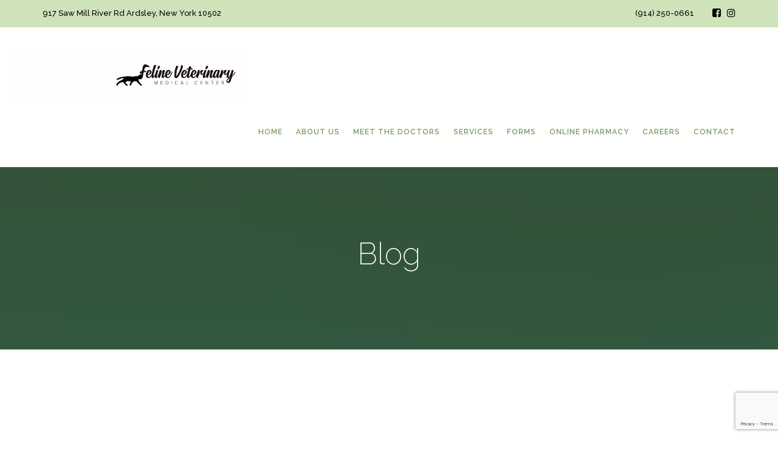

--- FILE ---
content_type: text/html; charset=utf-8
request_url: https://felinevetmed.com/preparing-pets-for-fall/
body_size: 14559
content:
<!doctype html>
<html lang="en-US">
<head>
	<meta charset="UTF-8">
	<link rel="profile" href="http://gmpg.org/xfn/11">
	<link rel="pingback" href="https://felinevetmed.com/xmlrpc.php">
	<meta name="viewport" content="width=device-width, initial-scale=1">
	<title>Preparing Pets for Fall &#8211; Feline Veterinary Medical Center</title>
<meta name='robots' content='max-image-preview:large'/>
<link rel='dns-prefetch' href='//fonts.googleapis.com'/>
<link rel='dns-prefetch' href='//s.w.org'/>
<link rel="alternate" type="application/rss+xml" title="Feline Veterinary Medical Center &raquo; Feed" href="https://felinevetmed.com/feed/"/>
<script>window._wpemojiSettings={"baseUrl":"https:\/\/s.w.org\/images\/core\/emoji\/14.0.0\/72x72\/","ext":".png","svgUrl":"https:\/\/s.w.org\/images\/core\/emoji\/14.0.0\/svg\/","svgExt":".svg","source":{"concatemoji":"https:\/\/felinevetmed.com\/wp-includes\/js\/wp-emoji-release.min.js?ver=6.0.11"}};!function(e,a,t){var n,r,o,i=a.createElement("canvas"),p=i.getContext&&i.getContext("2d");function s(e,t){var a=String.fromCharCode,e=(p.clearRect(0,0,i.width,i.height),p.fillText(a.apply(this,e),0,0),i.toDataURL());return p.clearRect(0,0,i.width,i.height),p.fillText(a.apply(this,t),0,0),e===i.toDataURL()}function c(e){var t=a.createElement("script");t.src=e,t.defer=t.type="text/javascript",a.getElementsByTagName("head")[0].appendChild(t)}for(o=Array("flag","emoji"),t.supports={everything:!0,everythingExceptFlag:!0},r=0;r<o.length;r++)t.supports[o[r]]=function(e){if(!p||!p.fillText)return!1;switch(p.textBaseline="top",p.font="600 32px Arial",e){case"flag":return s([127987,65039,8205,9895,65039],[127987,65039,8203,9895,65039])?!1:!s([55356,56826,55356,56819],[55356,56826,8203,55356,56819])&&!s([55356,57332,56128,56423,56128,56418,56128,56421,56128,56430,56128,56423,56128,56447],[55356,57332,8203,56128,56423,8203,56128,56418,8203,56128,56421,8203,56128,56430,8203,56128,56423,8203,56128,56447]);case"emoji":return!s([129777,127995,8205,129778,127999],[129777,127995,8203,129778,127999])}return!1}(o[r]),t.supports.everything=t.supports.everything&&t.supports[o[r]],"flag"!==o[r]&&(t.supports.everythingExceptFlag=t.supports.everythingExceptFlag&&t.supports[o[r]]);t.supports.everythingExceptFlag=t.supports.everythingExceptFlag&&!t.supports.flag,t.DOMReady=!1,t.readyCallback=function(){t.DOMReady=!0},t.supports.everything||(n=function(){t.readyCallback()},a.addEventListener?(a.addEventListener("DOMContentLoaded",n,!1),e.addEventListener("load",n,!1)):(e.attachEvent("onload",n),a.attachEvent("onreadystatechange",function(){"complete"===a.readyState&&t.readyCallback()})),(e=t.source||{}).concatemoji?c(e.concatemoji):e.wpemoji&&e.twemoji&&(c(e.twemoji),c(e.wpemoji)))}(window,document,window._wpemojiSettings);</script>
<style>img.wp-smiley,img.emoji{display:inline!important;border:none!important;box-shadow:none!important;height:1em!important;width:1em!important;margin:0 .07em!important;vertical-align:-.1em!important;background:none!important;padding:0!important}</style>
	<link rel='stylesheet' id='layerslider-css' href='https://felinevetmed.com/wp-content/plugins/LayerSlider/static/layerslider/css/layerslider.css?ver=6.10.2' media='all'/>
<link rel='stylesheet' id='ls-google-fonts-css' href='https://fonts.googleapis.com/css?family=Lato:100,300,regular,700,900%7COpen+Sans:300%7CIndie+Flower:regular%7COswald:300,regular,700&#038;subset=latin%2Clatin-ext' media='all'/>
<style id='wp-block-library-inline-css'>:root{--wp-admin-theme-color:#007cba;--wp-admin-theme-color--rgb:0,124,186;--wp-admin-theme-color-darker-10:#006ba1;--wp-admin-theme-color-darker-10--rgb:0,107,161;--wp-admin-theme-color-darker-20:#005a87;--wp-admin-theme-color-darker-20--rgb:0,90,135;--wp-admin-border-width-focus:2px}@media (-webkit-min-device-pixel-ratio:2),(min-resolution:192dpi){:root{--wp-admin-border-width-focus:1.5px}}:root{--wp--preset--font-size--normal:16px;--wp--preset--font-size--huge:42px}:root .has-very-light-gray-background-color{background-color:#eee}:root .has-very-dark-gray-background-color{background-color:#313131}:root .has-very-light-gray-color{color:#eee}:root .has-very-dark-gray-color{color:#313131}:root .has-vivid-green-cyan-to-vivid-cyan-blue-gradient-background{background:linear-gradient(135deg,#00d084,#0693e3)}:root .has-purple-crush-gradient-background{background:linear-gradient(135deg,#34e2e4,#4721fb 50%,#ab1dfe)}:root .has-hazy-dawn-gradient-background{background:linear-gradient(135deg,#faaca8,#dad0ec)}:root .has-subdued-olive-gradient-background{background:linear-gradient(135deg,#fafae1,#67a671)}:root .has-atomic-cream-gradient-background{background:linear-gradient(135deg,#fdd79a,#004a59)}:root .has-nightshade-gradient-background{background:linear-gradient(135deg,#330968,#31cdcf)}:root .has-midnight-gradient-background{background:linear-gradient(135deg,#020381,#2874fc)}.has-regular-font-size{font-size:1em}.has-larger-font-size{font-size:2.625em}.has-normal-font-size{font-size:var(--wp--preset--font-size--normal)}.has-huge-font-size{font-size:var(--wp--preset--font-size--huge)}.has-text-align-center{text-align:center}.has-text-align-left{text-align:left}.has-text-align-right{text-align:right}#end-resizable-editor-section{display:none}.aligncenter{clear:both}.items-justified-left{justify-content:flex-start}.items-justified-center{justify-content:center}.items-justified-right{justify-content:flex-end}.items-justified-space-between{justify-content:space-between}.screen-reader-text{border:0;clip:rect(1px,1px,1px,1px);-webkit-clip-path:inset(50%);clip-path:inset(50%);height:1px;margin:-1px;overflow:hidden;padding:0;position:absolute;width:1px;word-wrap:normal!important}.screen-reader-text:focus{background-color:#ddd;clip:auto!important;-webkit-clip-path:none;clip-path:none;color:#444;display:block;font-size:1em;height:auto;left:5px;line-height:normal;padding:15px 23px 14px;text-decoration:none;top:5px;width:auto;z-index:100000}html :where(.has-border-color),html :where([style*=border-width]){border-style:solid}html :where(img[class*=wp-image-]){height:auto;max-width:100%}</style>
<style id='global-styles-inline-css'>body{--wp--preset--color--black:#000;--wp--preset--color--cyan-bluish-gray:#abb8c3;--wp--preset--color--white:#fff;--wp--preset--color--pale-pink:#f78da7;--wp--preset--color--vivid-red:#cf2e2e;--wp--preset--color--luminous-vivid-orange:#ff6900;--wp--preset--color--luminous-vivid-amber:#fcb900;--wp--preset--color--light-green-cyan:#7bdcb5;--wp--preset--color--vivid-green-cyan:#00d084;--wp--preset--color--pale-cyan-blue:#8ed1fc;--wp--preset--color--vivid-cyan-blue:#0693e3;--wp--preset--color--vivid-purple:#9b51e0;--wp--preset--gradient--vivid-cyan-blue-to-vivid-purple:linear-gradient(135deg,rgba(6,147,227,1) 0%,#9b51e0 100%);--wp--preset--gradient--light-green-cyan-to-vivid-green-cyan:linear-gradient(135deg,#7adcb4 0%,#00d082 100%);--wp--preset--gradient--luminous-vivid-amber-to-luminous-vivid-orange:linear-gradient(135deg,rgba(252,185,0,1) 0%,rgba(255,105,0,1) 100%);--wp--preset--gradient--luminous-vivid-orange-to-vivid-red:linear-gradient(135deg,rgba(255,105,0,1) 0%,#cf2e2e 100%);--wp--preset--gradient--very-light-gray-to-cyan-bluish-gray:linear-gradient(135deg,#eee 0%,#a9b8c3 100%);--wp--preset--gradient--cool-to-warm-spectrum:linear-gradient(135deg,#4aeadc 0%,#9778d1 20%,#cf2aba 40%,#ee2c82 60%,#fb6962 80%,#fef84c 100%);--wp--preset--gradient--blush-light-purple:linear-gradient(135deg,#ffceec 0%,#9896f0 100%);--wp--preset--gradient--blush-bordeaux:linear-gradient(135deg,#fecda5 0%,#fe2d2d 50%,#6b003e 100%);--wp--preset--gradient--luminous-dusk:linear-gradient(135deg,#ffcb70 0%,#c751c0 50%,#4158d0 100%);--wp--preset--gradient--pale-ocean:linear-gradient(135deg,#fff5cb 0%,#b6e3d4 50%,#33a7b5 100%);--wp--preset--gradient--electric-grass:linear-gradient(135deg,#caf880 0%,#71ce7e 100%);--wp--preset--gradient--midnight:linear-gradient(135deg,#020381 0%,#2874fc 100%);--wp--preset--duotone--dark-grayscale:url(#wp-duotone-dark-grayscale);--wp--preset--duotone--grayscale:url(#wp-duotone-grayscale);--wp--preset--duotone--purple-yellow:url(#wp-duotone-purple-yellow);--wp--preset--duotone--blue-red:url(#wp-duotone-blue-red);--wp--preset--duotone--midnight:url(#wp-duotone-midnight);--wp--preset--duotone--magenta-yellow:url(#wp-duotone-magenta-yellow);--wp--preset--duotone--purple-green:url(#wp-duotone-purple-green);--wp--preset--duotone--blue-orange:url(#wp-duotone-blue-orange);--wp--preset--font-size--small:13px;--wp--preset--font-size--medium:20px;--wp--preset--font-size--large:36px;--wp--preset--font-size--x-large:42px}.has-black-color{color:var(--wp--preset--color--black)!important}.has-cyan-bluish-gray-color{color:var(--wp--preset--color--cyan-bluish-gray)!important}.has-white-color{color:var(--wp--preset--color--white)!important}.has-pale-pink-color{color:var(--wp--preset--color--pale-pink)!important}.has-vivid-red-color{color:var(--wp--preset--color--vivid-red)!important}.has-luminous-vivid-orange-color{color:var(--wp--preset--color--luminous-vivid-orange)!important}.has-luminous-vivid-amber-color{color:var(--wp--preset--color--luminous-vivid-amber)!important}.has-light-green-cyan-color{color:var(--wp--preset--color--light-green-cyan)!important}.has-vivid-green-cyan-color{color:var(--wp--preset--color--vivid-green-cyan)!important}.has-pale-cyan-blue-color{color:var(--wp--preset--color--pale-cyan-blue)!important}.has-vivid-cyan-blue-color{color:var(--wp--preset--color--vivid-cyan-blue)!important}.has-vivid-purple-color{color:var(--wp--preset--color--vivid-purple)!important}.has-black-background-color{background-color:var(--wp--preset--color--black)!important}.has-cyan-bluish-gray-background-color{background-color:var(--wp--preset--color--cyan-bluish-gray)!important}.has-white-background-color{background-color:var(--wp--preset--color--white)!important}.has-pale-pink-background-color{background-color:var(--wp--preset--color--pale-pink)!important}.has-vivid-red-background-color{background-color:var(--wp--preset--color--vivid-red)!important}.has-luminous-vivid-orange-background-color{background-color:var(--wp--preset--color--luminous-vivid-orange)!important}.has-luminous-vivid-amber-background-color{background-color:var(--wp--preset--color--luminous-vivid-amber)!important}.has-light-green-cyan-background-color{background-color:var(--wp--preset--color--light-green-cyan)!important}.has-vivid-green-cyan-background-color{background-color:var(--wp--preset--color--vivid-green-cyan)!important}.has-pale-cyan-blue-background-color{background-color:var(--wp--preset--color--pale-cyan-blue)!important}.has-vivid-cyan-blue-background-color{background-color:var(--wp--preset--color--vivid-cyan-blue)!important}.has-vivid-purple-background-color{background-color:var(--wp--preset--color--vivid-purple)!important}.has-black-border-color{border-color:var(--wp--preset--color--black)!important}.has-cyan-bluish-gray-border-color{border-color:var(--wp--preset--color--cyan-bluish-gray)!important}.has-white-border-color{border-color:var(--wp--preset--color--white)!important}.has-pale-pink-border-color{border-color:var(--wp--preset--color--pale-pink)!important}.has-vivid-red-border-color{border-color:var(--wp--preset--color--vivid-red)!important}.has-luminous-vivid-orange-border-color{border-color:var(--wp--preset--color--luminous-vivid-orange)!important}.has-luminous-vivid-amber-border-color{border-color:var(--wp--preset--color--luminous-vivid-amber)!important}.has-light-green-cyan-border-color{border-color:var(--wp--preset--color--light-green-cyan)!important}.has-vivid-green-cyan-border-color{border-color:var(--wp--preset--color--vivid-green-cyan)!important}.has-pale-cyan-blue-border-color{border-color:var(--wp--preset--color--pale-cyan-blue)!important}.has-vivid-cyan-blue-border-color{border-color:var(--wp--preset--color--vivid-cyan-blue)!important}.has-vivid-purple-border-color{border-color:var(--wp--preset--color--vivid-purple)!important}.has-vivid-cyan-blue-to-vivid-purple-gradient-background{background:var(--wp--preset--gradient--vivid-cyan-blue-to-vivid-purple)!important}.has-light-green-cyan-to-vivid-green-cyan-gradient-background{background:var(--wp--preset--gradient--light-green-cyan-to-vivid-green-cyan)!important}.has-luminous-vivid-amber-to-luminous-vivid-orange-gradient-background{background:var(--wp--preset--gradient--luminous-vivid-amber-to-luminous-vivid-orange)!important}.has-luminous-vivid-orange-to-vivid-red-gradient-background{background:var(--wp--preset--gradient--luminous-vivid-orange-to-vivid-red)!important}.has-very-light-gray-to-cyan-bluish-gray-gradient-background{background:var(--wp--preset--gradient--very-light-gray-to-cyan-bluish-gray)!important}.has-cool-to-warm-spectrum-gradient-background{background:var(--wp--preset--gradient--cool-to-warm-spectrum)!important}.has-blush-light-purple-gradient-background{background:var(--wp--preset--gradient--blush-light-purple)!important}.has-blush-bordeaux-gradient-background{background:var(--wp--preset--gradient--blush-bordeaux)!important}.has-luminous-dusk-gradient-background{background:var(--wp--preset--gradient--luminous-dusk)!important}.has-pale-ocean-gradient-background{background:var(--wp--preset--gradient--pale-ocean)!important}.has-electric-grass-gradient-background{background:var(--wp--preset--gradient--electric-grass)!important}.has-midnight-gradient-background{background:var(--wp--preset--gradient--midnight)!important}.has-small-font-size{font-size:var(--wp--preset--font-size--small)!important}.has-medium-font-size{font-size:var(--wp--preset--font-size--medium)!important}.has-large-font-size{font-size:var(--wp--preset--font-size--large)!important}.has-x-large-font-size{font-size:var(--wp--preset--font-size--x-large)!important}</style>
<link rel='stylesheet' id='contact-form-7-css' href='https://felinevetmed.com/wp-content/plugins/contact-form-7/includes/css/styles.css?ver=5.7.7' media='all'/>
<link rel='stylesheet' id='rs-plugin-settings-css' href='https://felinevetmed.com/wp-content/plugins/revslider/public/assets/css/rs6.css?ver=6.1.8' media='all'/>
<style id='rs-plugin-settings-inline-css'>.tp-caption a{color:#ff7302;text-shadow:none;-webkit-transition:all .2s ease-out;-moz-transition:all .2s ease-out;-o-transition:all .2s ease-out;-ms-transition:all .2s ease-out}.tp-caption a:hover{color:#ffa902}</style>
<link rel='stylesheet' id='parent-style-css' href='https://felinevetmed.com/wp-content/themes/the-core-parent/style.css?ver=6.0.11' media='all'/>
<link rel='stylesheet' id='synved-shortcode-jquery-ui-css' href='https://felinevetmed.com/wp-content/plugins/synved-shortcodes/synved-shortcode/jqueryUI/css/snvdshc/jquery-ui-1.9.2.custom.min.css?ver=1.9.2' media='all'/>
<link rel='stylesheet' id='synved-shortcode-layout-css' href='https://felinevetmed.com/wp-content/plugins/synved-shortcodes/synved-shortcode/style/layout.css?ver=1.0' media='all'/>
<link rel='stylesheet' id='synved-shortcode-jquery-ui-custom-css' href='https://felinevetmed.com/wp-content/plugins/synved-shortcodes/synved-shortcode/style/jquery-ui.css?ver=1.0' media='all'/>
<link rel='stylesheet' id='bootstrap-css' href='https://felinevetmed.com/wp-content/themes/the-core-parent/css/bootstrap.css?ver=1.0.34' media='all'/>
<link rel='stylesheet' id='fw-mmenu-css' href='https://felinevetmed.com/wp-content/themes/the-core-parent/css/jquery.mmenu.all.css?ver=1.0.34' media='all'/>
<link rel='stylesheet' id='the-core-style-css' href='https://felinevetmed.com/wp-content/uploads/sites/68/the-core-style.css?ver=1611329443' media='all'/>
<link rel='stylesheet' id='fw-theme-style-css' href='https://felinevetmed.com/wp-content/themes/the-core-child/style.css?ver=1.0.34' media='all'/>
<link rel='stylesheet' id='prettyPhoto-css' href='https://felinevetmed.com/wp-content/themes/the-core-parent/css/prettyPhoto.css?ver=1.0.34' media='all'/>
<link rel='stylesheet' id='animate-css' href='https://felinevetmed.com/wp-content/themes/the-core-parent/css/animate.css?ver=1.0.34' media='all'/>
<link rel='stylesheet' id='font-awesome-css' href='https://felinevetmed.com/wp-content/plugins/elementor/assets/lib/font-awesome/css/font-awesome.min.css?ver=4.7.0' media='all'/>
<link rel='stylesheet' id='fw-googleFonts-css' href='https://fonts.googleapis.com/css?family=Raleway%3A200%2C500%2C600%2C300%2C200italic%7CPlayfair+Display%3Aregular%7CCrimson+Text%3Aregular%7CMontserrat%3Aregular&#038;subset=latin%2Clatin-ext&#038;ver=6.0.11' media='all'/>
<!--n2css--><script id='layerslider-greensock-js-extra'>var LS_Meta={"v":"6.10.2"};</script>
<script src='https://felinevetmed.com/wp-content/plugins/LayerSlider/static/layerslider/js/greensock.js?ver=1.19.0' id='layerslider-greensock-js'></script>
<script src='https://felinevetmed.com/wp-includes/js/jquery/jquery.min.js?ver=3.6.0' id='jquery-core-js'></script>
<script src='https://felinevetmed.com/wp-includes/js/jquery/jquery-migrate.min.js?ver=3.3.2' id='jquery-migrate-js'></script>
<script src='https://felinevetmed.com/wp-content/plugins/LayerSlider/static/layerslider/js/layerslider.kreaturamedia.jquery.js?ver=6.10.2' id='layerslider-js'></script>
<script src='https://felinevetmed.com/wp-content/plugins/LayerSlider/static/layerslider/js/layerslider.transitions.js?ver=6.10.2' id='layerslider-transitions-js'></script>
<script src='https://felinevetmed.com/wp-content/plugins/revslider/public/assets/js/revolution.tools.min.js?ver=6.0' id='tp-tools-js'></script>
<script src='https://felinevetmed.com/wp-content/plugins/revslider/public/assets/js/rs6.min.js?ver=6.1.8' id='revmin-js'></script>
<script src='https://felinevetmed.com/wp-content/plugins/synved-shortcodes/synved-shortcode/script/jquery.ba-bbq.min.js?ver=1.2.1' id='jquery-babbq-js'></script>
<script src='https://felinevetmed.com/wp-content/plugins/synved-shortcodes/synved-shortcode/script/jquery.scrolltab.js?ver=1.0' id='jquery-scrolltab-js'></script>
<script src='https://felinevetmed.com/wp-includes/js/jquery/ui/core.min.js?ver=1.13.1' id='jquery-ui-core-js'></script>
<script src='https://felinevetmed.com/wp-includes/js/jquery/ui/tabs.min.js?ver=1.13.1' id='jquery-ui-tabs-js'></script>
<script src='https://felinevetmed.com/wp-includes/js/jquery/ui/accordion.min.js?ver=1.13.1' id='jquery-ui-accordion-js'></script>
<script src='https://felinevetmed.com/wp-includes/js/jquery/ui/controlgroup.min.js?ver=1.13.1' id='jquery-ui-controlgroup-js'></script>
<script src='https://felinevetmed.com/wp-includes/js/jquery/ui/checkboxradio.min.js?ver=1.13.1' id='jquery-ui-checkboxradio-js'></script>
<script src='https://felinevetmed.com/wp-includes/js/jquery/ui/button.min.js?ver=1.13.1' id='jquery-ui-button-js'></script>
<script src='https://felinevetmed.com/wp-content/plugins/synved-shortcodes/synved-shortcode/script/jquery-unselectable.js?ver=1.0.0' id='jquery-unselectable-js'></script>
<script src='https://felinevetmed.com/wp-includes/js/jquery/ui/mouse.min.js?ver=1.13.1' id='jquery-ui-mouse-js'></script>
<script src='https://felinevetmed.com/wp-includes/js/jquery/ui/slider.min.js?ver=1.13.1' id='jquery-ui-slider-js'></script>
<script src='https://felinevetmed.com/wp-content/plugins/synved-shortcodes/synved-shortcode/script/base.js?ver=1.0' id='synved-shortcode-base-js'></script>
<script src='https://felinevetmed.com/wp-content/plugins/synved-shortcodes/synved-shortcode/script/custom.js?ver=1.0' id='synved-shortcode-custom-js'></script>
<script src='https://felinevetmed.com/wp-content/themes/the-core-parent/js/lib/modernizr.min.js?ver=1.0.34' id='modernizr-js'></script>
<script src='https://felinevetmed.com/wp-content/themes/the-core-parent/js/lib/bootstrap.min.js?ver=1.0.34' id='bootstrap-js'></script>
<script src='https://felinevetmed.com/wp-content/themes/the-core-parent/js/jquery.touchSwipe.min.js?ver=1.0.34' id='touchSwipe-js'></script>
<script src='https://felinevetmed.com/wp-content/themes/the-core-parent/js/lib/html5shiv.js?ver=1.0.34' id='html5shiv-js'></script>
<script src='https://felinevetmed.com/wp-content/themes/the-core-parent/js/lib/respond.min.js?ver=1.0.34' id='respond-js'></script>
<meta name="generator" content="Powered by LayerSlider 6.10.2 - Multi-Purpose, Responsive, Parallax, Mobile-Friendly Slider Plugin for WordPress."/>
<!-- LayerSlider updates and docs at: https://layerslider.kreaturamedia.com -->
<link rel="https://api.w.org/" href="https://felinevetmed.com/wp-json/"/><link rel="alternate" type="application/json" href="https://felinevetmed.com/wp-json/wp/v2/posts/2711"/><link rel="EditURI" type="application/rsd+xml" title="RSD" href="https://felinevetmed.com/xmlrpc.php?rsd"/>
<link rel="wlwmanifest" type="application/wlwmanifest+xml" href="https://felinevetmed.com/wp-includes/wlwmanifest.xml"/> 
<meta name="generator" content="WordPress 6.0.11"/>
<link rel='shortlink' href='https://felinevetmed.com/?p=2711'/>
<link rel="alternate" type="application/json+oembed" href="https://felinevetmed.com/wp-json/oembed/1.0/embed?url=https%3A%2F%2Ffelinevetmed.com%2Fpreparing-pets-for-fall%2F"/>
<link rel="alternate" type="text/xml+oembed" href="https://felinevetmed.com/wp-json/oembed/1.0/embed?url=https%3A%2F%2Ffelinevetmed.com%2Fpreparing-pets-for-fall%2F&#038;format=xml"/>
<script src='https://vetgalaxy.com/?dm=0ff27bf1b3d73c1f9fed9a01f943e911&amp;action=load&amp;blogid=68&amp;siteid=1&amp;t=950034721&amp;back=https%3A%2F%2Ffelinevetmed.com%2Fpreparing-pets-for-fall%2F' type='text/javascript'></script><meta http-equiv="Content-type" content="text/html; charset=utf-8"/><meta name="robots" content="noindex"><link rel='canonical' href='http://blog.vetgalaxy.com/preparing-pets-fall/'/><meta property="og:image" content="https://felinevetmed.com/wp-content/uploads/sites/68/2020/09/Dog-Among-Leaves-300x225.jpg"/><meta property="og:title" content="Preparing Pets for Fall"/><meta property="og:url" content="https://felinevetmed.com/preparing-pets-for-fall/"/><meta property="og:type" content="website"/><meta property="og:description" content=""/><meta name="generator" content="Elementor 3.16.6; features: e_dom_optimization, e_optimized_assets_loading, additional_custom_breakpoints; settings: css_print_method-external, google_font-enabled, font_display-auto">

<style type="text/css"></style>
<meta name="generator" content="Powered by Slider Revolution 6.1.8 - responsive, Mobile-Friendly Slider Plugin for WordPress with comfortable drag and drop interface."/>
<link rel="icon" href="https://felinevetmed.com/wp-content/uploads/sites/68/2023/06/cropped-FVMC-1-32x32.jpg" sizes="32x32"/>
<link rel="icon" href="https://felinevetmed.com/wp-content/uploads/sites/68/2023/06/cropped-FVMC-1-192x192.jpg" sizes="192x192"/>
<link rel="apple-touch-icon" href="https://felinevetmed.com/wp-content/uploads/sites/68/2023/06/cropped-FVMC-1-180x180.jpg"/>
<meta name="msapplication-TileImage" content="https://felinevetmed.com/wp-content/uploads/sites/68/2023/06/cropped-FVMC-1-270x270.jpg"/>
<script type="text/javascript">function setREVStartSize(e){try{var pw=document.getElementById(e.c).parentNode.offsetWidth,newh;pw=pw===0||isNaN(pw)?window.innerWidth:pw;e.tabw=e.tabw===undefined?0:parseInt(e.tabw);e.thumbw=e.thumbw===undefined?0:parseInt(e.thumbw);e.tabh=e.tabh===undefined?0:parseInt(e.tabh);e.thumbh=e.thumbh===undefined?0:parseInt(e.thumbh);e.tabhide=e.tabhide===undefined?0:parseInt(e.tabhide);e.thumbhide=e.thumbhide===undefined?0:parseInt(e.thumbhide);e.mh=e.mh===undefined||e.mh==""||e.mh==="auto"?0:parseInt(e.mh,0);if(e.layout==="fullscreen"||e.l==="fullscreen")
newh=Math.max(e.mh,window.innerHeight);else{e.gw=Array.isArray(e.gw)?e.gw:[e.gw];for(var i in e.rl)if(e.gw[i]===undefined||e.gw[i]===0)e.gw[i]=e.gw[i-1];e.gh=e.el===undefined||e.el===""||(Array.isArray(e.el)&&e.el.length==0)?e.gh:e.el;e.gh=Array.isArray(e.gh)?e.gh:[e.gh];for(var i in e.rl)if(e.gh[i]===undefined||e.gh[i]===0)e.gh[i]=e.gh[i-1];var nl=new Array(e.rl.length),ix=0,sl;e.tabw=e.tabhide>=pw?0:e.tabw;e.thumbw=e.thumbhide>=pw?0:e.thumbw;e.tabh=e.tabhide>=pw?0:e.tabh;e.thumbh=e.thumbhide>=pw?0:e.thumbh;for(var i in e.rl)nl[i]=e.rl[i]<window.innerWidth?0:e.rl[i];sl=nl[0];for(var i in nl)if(sl>nl[i]&&nl[i]>0){sl=nl[i];ix=i;}
var m=pw>(e.gw[ix]+e.tabw+e.thumbw)?1:(pw-(e.tabw+e.thumbw))/(e.gw[ix]);newh=(e.type==="carousel"&&e.justify==="true"?e.gh[ix]:(e.gh[ix]*m))+(e.tabh+e.thumbh);}
if(window.rs_init_css===undefined)window.rs_init_css=document.head.appendChild(document.createElement("style"));document.getElementById(e.c).height=newh;window.rs_init_css.innerHTML+="#"+e.c+"_wrapper { height: "+newh+"px }";}catch(e){console.log("Failure at Presize of Slider:"+e)}};</script>
		<style id="wp-custom-css">.fw-text-top-bar a,.fw-footer-menu ul li a,.fw-top-bar .fw-top-bar-social a{color:#000!important}.fw-logo-no-retina.header-1 .fw-header:not(.fw-header-sticky-new-logo) .primary-navigation {margin-top:30px}.header-1 .primary-navigation>ul>li>a{margin-left:22px}.fw-site-logo img{width:464px!important}@media (min-width:768px){.divider{padding-top:48px!important;margin-bottom:48px!important}}.formLinks:hover{text-decoration:underline}.formLinks{color:#799a61!important;font-weight:bold}.links-list{margin:0;padding:0;list-style:none;color:#799a61}.links-list li{padding:8px}.links-list i{margin-right:12px}.contact-form{width:100%;max-width:700px;margin:auto;float:none}@media (min-width:768px){.contact-form{margin:48px auto 0 auto}}.contact-form input,.contact-form .selectize-input,.contact-form textarea,.contact-form input[type="date"]{width:100%;border:1px solid #999;border-radius:4px}.contact-form input[type="date"]{padding:8px 15px}.contact-form label{display:block!important;width:100%;font-family:"Raleway",sans-serif;font-size:14px;font-weight:600;text-transform:uppercase;color:#799a61}.contact-form label span{color:red}.contact-form textarea{height:240px}@media (min-width:768px){.contact-row{display:flex;width:100%}}.contact-field{margin-bottom:24px}.contact-field--secondary{display:flex;align-items:center}@media (min-width:768px){.contact-field--half{width: calc((100% - 48px) / 2);margin-right:48px}.contact-field--half:last-child{margin-right:0}}.contact-field--full{flex:1}.contact-field .custom-checkbox label,.contact-field .custom-radio label,.contact-field .custom-checkbox .wpcf7-list-item-label,.contact-field .custom-radio .wpcf7-list-item-label{padding-top:6px;margin-right:16px;margin-top:6px;color:#555!important}.contact-field .custom-checkbox label:before,.contact-field .custom-radio label:before,.contact-field .custom-checkbox .wpcf7-list-item-label:before,.contact-field .custom-radio .wpcf7-list-item-label:before{width:20px!important;height:20px!important}.contact-field .custom-checkbox label:after,.contact-field .custom-checkbox .wpcf7-list-item-label:after,.contact-field .custom-radio label:after,.contact-field .custom-radio .wpcf7-list-item-label:after{width:10px;height:10px;margin-top:-2px;left:5px}.contact-field input.wpcf7-submit{display:flex!important;justify-content:center;width:180px!important;padding:12px 24px!important;background-color:#799a61!important;color:#fff!important;font-family:"Raleway",sans-serif!important;font-size:14px!important;line-height:24px!important;border-radius:4px!important;text-transform:uppercase!important;letter-spacing:1px!important;font-weight:600!important}.contact-field input.wpcf7-submit:hover{color:#434343!important;background-color:#cfe3ba!important}.contact-form .form-error{margin:0!important;font-size:10px!important;font-weight:700!important}.wpcf7-response-output{width:100%;max-width:700px;margin:auto!important}</style>
		</head>
<body class="post-template-default single single-post postid-2711 single-format-standard wp-embed-responsive fw-full fw-website-align-center fw-section-space-md header-1 fw-top-bar-on fw-no-absolute-header fw-top-social-right  mobile-menu-item-align-left fw-top-logo-left fw-logo-image fw-logo-no-retina fw-animation-mobile-off elementor-default elementor-kit-2734" itemscope="itemscope" itemtype="https://schema.org/WebPage">
				<div id="page" class="hfeed site">
			<header class="fw-header" itemscope="itemscope" itemtype="https://schema.org/WPHeader">
					<div class="fw-top-bar">
			<div class="fw-container">
															<div class="fw-text-top-bar"><p><span style="float: left;"><a href="https://www.google.com/maps/place/917+Saw+Mill+River+Rd,+Ardsley,+NY+10502/@41.0205055,-73.845202,17z/data=!3m1!4b1!4m5!3m4!1s0x89c2eb52a389c401:0xad3229ddcbc24bba!8m2!3d41.0205055!4d-73.8430133" target="_blank" rel="noopener" data-userway-font-size="18">917 Saw Mill River Rd Ardsley, New York 10502</a></span><span style="float: right; display: inline;"><a>(914) 250-0661</a></span></p></div>
										<div class="fw-top-bar-social"><a target="_blank" href="https://www.facebook.com/FelineVetMed/" aria-label="facebook-square"><i class="fa fa-facebook-square"></i></a><a target="_blank" href="https://www.instagram.com/felinevetmed/" aria-label="instagram"><i class="fa fa-instagram"></i></a></div>												</div>
		</div>
		<div class="fw-header-main">
		<div class="fw-container">
			<a href="#mobile-menu" class="mmenu-link" aria-label="mobile menu"><i class="fa fa-navicon"></i></a>
										<div class="fw-wrap-logo">
				
												<a href="https://felinevetmed.com/" class="fw-site-logo">
								<img src="/wp-content/uploads/sites/68/2019/02/cat-walking-logo.gif" alt="Feline Veterinary Medical Center"/>
							</a>
						
							</div>
									<div class="fw-nav-wrap" itemscope="itemscope" itemtype="https://schema.org/SiteNavigationElement" role="navigation">
				<nav id="fw-menu-primary" class="fw-site-navigation primary-navigation"><ul id="menu-header-menu" class="fw-nav-menu"><li id="menu-item-2835" class="menu-item menu-item-type-post_type menu-item-object-page menu-item-home menu-item-2835"><a href="https://felinevetmed.com/"><span>HOME</span></a></li>
<li id="menu-item-2834" class="menu-item menu-item-type-post_type menu-item-object-page menu-item-2834"><a href="https://felinevetmed.com/about-us/"><span>ABOUT US</span></a></li>
<li id="menu-item-2863" class="menu-item menu-item-type-post_type menu-item-object-page menu-item-2863"><a href="https://felinevetmed.com/meet-the-team/"><span>MEET THE DOCTORS</span></a></li>
<li id="menu-item-2886" class="menu-item menu-item-type-post_type menu-item-object-page menu-item-2886"><a href="https://felinevetmed.com/services/"><span>SERVICES</span></a></li>
<li id="menu-item-2907" class="menu-item menu-item-type-post_type menu-item-object-page menu-item-2907"><a href="https://felinevetmed.com/forms/"><span>FORMS</span></a></li>
<li id="menu-item-2417" class="menu-item menu-item-type-custom menu-item-object-custom menu-item-2417"><a target="_blank" rel="noopener" href="https://felinevetcenter.securevetsource.com/site/view/site/view/HomeDelivery.pml?retUrl=http%3A%2F%2Ffelinevetcenter.vetsourcecms.com&#038;cmsTitle=Feline+Veterinary+Center"><span>ONLINE PHARMACY</span></a></li>
<li id="menu-item-3163" class="menu-item menu-item-type-custom menu-item-object-custom menu-item-3163"><a target="_blank" rel="noopener" href="https://felinevetmed.applicantpro.com/"><span>CAREERS</span></a></li>
<li id="menu-item-2945" class="menu-item menu-item-type-post_type menu-item-object-page menu-item-2945"><a href="https://felinevetmed.com/contact/"><span>CONTACT</span></a></li>
</ul></nav>			</div>
		</div>
	</div>
	</header>
<nav id="mobile-menu"><ul><li class="menu-item menu-item-type-post_type menu-item-object-page menu-item-home"><a href="https://felinevetmed.com/">HOME</a></li><li class="menu-item menu-item-type-post_type menu-item-object-page"><a href="https://felinevetmed.com/about-us/">ABOUT US</a></li><li class="menu-item menu-item-type-post_type menu-item-object-page"><a href="https://felinevetmed.com/meet-the-team/">MEET THE DOCTORS</a></li><li class="menu-item menu-item-type-post_type menu-item-object-page"><a href="https://felinevetmed.com/services/">SERVICES</a></li><li class="menu-item menu-item-type-post_type menu-item-object-page"><a href="https://felinevetmed.com/forms/">FORMS</a></li><li class="menu-item menu-item-type-custom menu-item-object-custom"><a target="_blank" href="https://felinevetcenter.securevetsource.com/site/view/site/view/HomeDelivery.pml?retUrl=http%3A%2F%2Ffelinevetcenter.vetsourcecms.com&amp;cmsTitle=Feline+Veterinary+Center">ONLINE PHARMACY</a></li><li class="menu-item menu-item-type-custom menu-item-object-custom"><a target="_blank" href="https://felinevetmed.applicantpro.com/">CAREERS</a></li><li class="menu-item menu-item-type-post_type menu-item-object-page"><a href="https://felinevetmed.com/contact/">CONTACT</a></li></ul></nav>			<div id="main" class="site-main">			<section class="fw-main-row-custom  fw-main-row-top fw-content-vertical-align-middle fw-section-height-md fw-section-image fw-section-default-page post " style="background-image:url()">
				<div class="fw-main-row-overlay" style="background-color: #000000; opacity: 0.35;"></div>				<div class="fw-container">
					<div class="fw-row">
						<div class="fw-col-sm-12">
							<div class="fw-heading fw-heading-center">
								<h1 class="fw-special-title">Blog</h1>
															</div>
						</div>
					</div>
				</div>
			</section>
		<section class="fw-main-row sidebar-right" role="main" itemprop="mainEntity" itemscope="itemscope" itemtype="https://schema.org/Blog">
	<div class="fw-container">
		<div class="fw-row">
			<div class="fw-content-area col-md-8 col-sm-12">
				<div class="fw-col-inner">
										<article id="post-2711" class="post post-details post-2711 type-post status-publish format-standard has-post-thumbnail hentry category-blog tag-sticky" itemscope="itemscope" itemtype="https://schema.org/BlogPosting" itemprop="blogPost">
	<div class="fw-col-inner">
		<header class="entry-header">
						<div class="wrap-entry-meta">
				<meta itemscope itemprop="mainEntityOfPage" itemType="https://schema.org/WebPage" itemid="https://google.com/article"/>
									<span class="entry-date">
						<a rel="bookmark" href="https://felinevetmed.com/preparing-pets-for-fall/">
							<time itemprop="datePublished" datetime="2020-09-07T9:00:59+00:00">September 7, 2020</time>
							<meta itemprop="dateModified" content="2020-09-07T9:00:59+00:00">
						</a>
					</span>
																			<span class="separator">&nbsp;|&nbsp;</span>
										<span itemscope="itemscope" itemtype="https://schema.org/Person" itemprop="author" class="author"> By <a rel="author" href="https://felinevetmed.com/author/dvmgalaxy/"><span itemprop="name">dvmgalaxy</span></a></span>
					<span itemprop="publisher" itemtype="https://schema.org/Organization" itemscope="">
						<span itemprop="name" content="Feline Veterinary Medical Center"></span>
						<span itemprop="logo" itemscope itemtype="https://schema.org/ImageObject">
							<meta itemprop="url" content="https://felinevetmed.com/wp-content/uploads/sites/68/2019/02/cat-walking-logo.gif">
						</span>
					</span>
																		<span class="cat-links"> In <a href="https://felinevetmed.com/category/blog/" rel="tag">Blog</a></span>
							</div>
								<h2 class="entry-title" itemprop="headline">Preparing Pets for Fall</h2>
				</header>

					<div class="fw-post-image fw-block-image-parent ">
				<a href="https://felinevetmed.com/wp-content/uploads/sites/68/2020/09/Dog-Among-Leaves-300x225.jpg" data-rel="prettyPhoto" class="post-thumbnail fw-block-image-child fw-ratio-16-9 fw-ratio-container">
					<noscript itemscope itemtype="https://schema.org/ImageObject" itemprop="image"><img src="https://felinevetmed.com/wp-content/uploads/sites/68/2020/09/Dog-Among-Leaves-300x225.jpg" alt="" data-maxdpr="1.7" class="attachment-post-thumbnail lazyload"/><meta itemprop="url" content="https://felinevetmed.com/wp-content/uploads/sites/68/2020/09/Dog-Among-Leaves-300x225.jpg"><meta itemprop="width" content="300"><meta itemprop="height" content="225"></noscript><img src="[data-uri]" data-sizes="auto" data-srcset="https://felinevetmed.com/wp-content/uploads/sites/68/2020/09/Dog-Among-Leaves-300x225-295x166.jpg 295w" alt="" data-maxdpr="1.7" class="attachment-post-thumbnail lazyload"/>				</a>
							</div>
		
		<div class="entry-content clearfix" itemprop="text">
			<p><img class="alignleft size-medium wp-image-10218" title="Dog Among Leaves" src="http://blog.vetgalaxy.com/wp-content/uploads/Dog-Among-Leaves-300x225.jpg" alt="" width="300" height="225">Goodbye, Summer. Hello, Fall!&nbsp;With August over already, it&#8217;s time to start preparing ourselves and our dogs for the autumn months!<span id="more-10216"></span></p>
<p>It is difficult to believe that summer is&nbsp;over! While it feels like we just broke out the flip flops and swimsuits, it is time to put those away and pull out the jackets. While you are preparing yourself and your home for the Fall months, how should you be preparing your pet?</p>
<p>For dogs and other furry critters, Fall is the time to stop brushing their fur—at least as often! By this time, most of the shedding should be done, and the winter coat should start growing in. For animals that don&#8217;t have a thick coat of fur, you may want to consider getting a warm sweater or two to help keep them warm. Have you ever seen a Chihuahua with a vest or sweater? It&#8217;s not just a fashion statement; it actually does protect them from the cold! If you think your pet could use a little help, make sure that the clothing isn&#8217;t too tight. A good rule of thumb is that you should be able to fit two fingers between the clothing item and your animal&#8217;s body.</p>
<p>In addition, it is a good idea to keep your yard clean and free of leaves. While the leaves may have some pretty colors, it could be dangerous to some pets. For instance, the leaves could be hiding large branches or uneven ground. Landing on either of those could injure your pooch. Also, once the foliage is raked into big piles, it is good to get it moved off the yard and onto the curb. This is because snakes are still roaming around, and would like to curl up in one of those piles. While the reptile may enjoy this, your pet won&#8217;t if it gets bitten.</p>
<p>Stay tuned on how to keep your pet reptile or amphibian cozy this Fall and Winter!</p>
<p><strong><em>Share this article with your pet-loving friends!</em></strong></p>
<p>id: kfjad3sofj23</p>
<p>The post <a rel="nofollow" href="http://blog.vetgalaxy.com/preparing-pets-fall/">Preparing Pets for Fall</a> appeared first on <a rel="nofollow" href="http://blog.vetgalaxy.com">Pet Assure Blog</a>.</p>
<p>Source: Blog</p>
		</div>

					<footer class="entry-meta">
				<div class="fw-tag-links"><a href="https://felinevetmed.com/tag/sticky/" rel="tag">sticky</a></div>
			</footer>
			</div>
</article>
	<section class="author-description">
		<div class="author-image">
					</div>
		<div class="author-text">
			<h2 class="author-name">Article by <span itemprop="name">dvmgalaxy</span></h2>

			<p></p>
		</div>
	</section>
	<div class="clearfix"></div>
<div class="fw-row">
	<div class="blog-post-navigation">
		<a href="https://felinevetmed.com/pet-anxiety-when-you-go-on-vacation/" rel="prev"><div class="fw-itable"><div class="fw-icell"><i class="fa fa-angle-left"></i><span>Previous Story</span><strong>Pet Anxiety: When You Go on Vacation</strong></div></div></a>		<a href="https://felinevetmed.com/cats-that-spray/" rel="next"><div class="fw-itable"><div class="fw-icell"><i class="fa fa-angle-right"></i><span>Next Story</span><strong>Cats that Spray</strong></div></div></a>	</div>
</div>	<div class="fw-row">
		<div class="fw-wrap-related-article fw-related-article-type-1">
			<h3 class="fw-title-related"><strong>Related Articles</strong></h3>
			<ul class="fw-related-article">
													<li>
						<div class="fw-related-article-image fw-block-image-parent fw-overlay-2">
							<a href="https://felinevetmed.com/pet-obesity/" class="fw-block-image-child fw-ratio-1 fw-ratio-container" title="Pet Obesity">
								<noscript itemscope itemtype="https://schema.org/ImageObject" itemprop="image"><img src="https://felinevetmed.com/wp-content/uploads/sites/68/2021/03/ObeseCat-300x198-1.jpg" alt="" data-maxdpr="1.7" class="attachment-post-thumbnail lazyload"/><meta itemprop="url" content="https://felinevetmed.com/wp-content/uploads/sites/68/2021/03/ObeseCat-300x198-1.jpg"><meta itemprop="width" content="300"><meta itemprop="height" content="198"></noscript><img src="[data-uri]" data-sizes="auto" data-srcset="https://felinevetmed.com/wp-content/uploads/sites/68/2021/03/ObeseCat-300x198-1-150x150.jpg 150w" alt="" data-maxdpr="1.7" class="attachment-post-thumbnail lazyload"/>								<div class="fw-block-image-overlay">
									<div class="fw-itable">
										<div class="fw-icell">
											<div class="fw-overlay-title">Pet Obesity</div>
										</div>
									</div>
								</div>
							</a>
						</div>
					</li>
									<li>
						<div class="fw-related-article-image fw-block-image-parent fw-overlay-2">
							<a href="https://felinevetmed.com/clipping-claws/" class="fw-block-image-child fw-ratio-container fw-ratio-1" title="Clipping Claws">
																	<img data-src="https://felinevetmed.com/wp-content/themes/the-core-parent/images/no-photo-max-size.jpg" class="lazyload" src="[data-uri]" alt"" />
																<div class="fw-block-image-overlay">
									<div class="fw-itable">
										<div class="fw-icell">
											<div class="fw-overlay-title">Clipping Claws</div>
										</div>
									</div>
								</div>
							</a>
						</div>
					</li>
											</ul>
		</div>
	</div>
				</div><!-- /.inner -->
			</div><!-- /.content-area -->

				<div class="col-md-4 col-sm-12 fw-sidebar" role="complementary" itemscope="itemscope" itemtype="https://schema.org/WPSideBar">
		<div class="fw-col-inner">
			<aside id="archives-2" class="widget widget_archive"><h2 class="widget-title"><span>Archive</span></h2>
			<ul>
					<li><a href='https://felinevetmed.com/2021/03/'>March 2021</a>&nbsp;(2)</li>
	<li><a href='https://felinevetmed.com/2021/01/'>January 2021</a>&nbsp;(2)</li>
	<li><a href='https://felinevetmed.com/2020/12/'>December 2020</a>&nbsp;(1)</li>
	<li><a href='https://felinevetmed.com/2020/11/'>November 2020</a>&nbsp;(1)</li>
	<li><a href='https://felinevetmed.com/2020/10/'>October 2020</a>&nbsp;(2)</li>
	<li><a href='https://felinevetmed.com/2020/09/'>September 2020</a>&nbsp;(2)</li>
	<li><a href='https://felinevetmed.com/2020/05/'>May 2020</a>&nbsp;(1)</li>
	<li><a href='https://felinevetmed.com/2020/04/'>April 2020</a>&nbsp;(1)</li>
	<li><a href='https://felinevetmed.com/2020/01/'>January 2020</a>&nbsp;(1)</li>
	<li><a href='https://felinevetmed.com/2019/12/'>December 2019</a>&nbsp;(1)</li>
	<li><a href='https://felinevetmed.com/2019/11/'>November 2019</a>&nbsp;(1)</li>
	<li><a href='https://felinevetmed.com/2019/10/'>October 2019</a>&nbsp;(1)</li>
	<li><a href='https://felinevetmed.com/2019/09/'>September 2019</a>&nbsp;(2)</li>
	<li><a href='https://felinevetmed.com/2019/07/'>July 2019</a>&nbsp;(1)</li>
	<li><a href='https://felinevetmed.com/2019/06/'>June 2019</a>&nbsp;(2)</li>
	<li><a href='https://felinevetmed.com/2019/04/'>April 2019</a>&nbsp;(5)</li>
	<li><a href='https://felinevetmed.com/2019/01/'>January 2019</a>&nbsp;(1)</li>
	<li><a href='https://felinevetmed.com/2018/05/'>May 2018</a>&nbsp;(1)</li>
	<li><a href='https://felinevetmed.com/2018/04/'>April 2018</a>&nbsp;(1)</li>
	<li><a href='https://felinevetmed.com/2018/03/'>March 2018</a>&nbsp;(1)</li>
	<li><a href='https://felinevetmed.com/2018/02/'>February 2018</a>&nbsp;(2)</li>
	<li><a href='https://felinevetmed.com/2018/01/'>January 2018</a>&nbsp;(2)</li>
	<li><a href='https://felinevetmed.com/2017/12/'>December 2017</a>&nbsp;(1)</li>
			</ul>

			</aside><aside id="archives-3" class="widget widget_archive"><h2 class="widget-title"><span>Archive As Dropdown</span></h2>		<label class="screen-reader-text" for="archives-dropdown-3">Archive As Dropdown</label>
		<select id="archives-dropdown-3" name="archive-dropdown">
			
			<option value="">Select Month</option>
				<option value='https://felinevetmed.com/2021/03/'> March 2021 </option>
	<option value='https://felinevetmed.com/2021/01/'> January 2021 </option>
	<option value='https://felinevetmed.com/2020/12/'> December 2020 </option>
	<option value='https://felinevetmed.com/2020/11/'> November 2020 </option>
	<option value='https://felinevetmed.com/2020/10/'> October 2020 </option>
	<option value='https://felinevetmed.com/2020/09/'> September 2020 </option>
	<option value='https://felinevetmed.com/2020/05/'> May 2020 </option>
	<option value='https://felinevetmed.com/2020/04/'> April 2020 </option>
	<option value='https://felinevetmed.com/2020/01/'> January 2020 </option>
	<option value='https://felinevetmed.com/2019/12/'> December 2019 </option>
	<option value='https://felinevetmed.com/2019/11/'> November 2019 </option>
	<option value='https://felinevetmed.com/2019/10/'> October 2019 </option>
	<option value='https://felinevetmed.com/2019/09/'> September 2019 </option>
	<option value='https://felinevetmed.com/2019/07/'> July 2019 </option>
	<option value='https://felinevetmed.com/2019/06/'> June 2019 </option>
	<option value='https://felinevetmed.com/2019/04/'> April 2019 </option>
	<option value='https://felinevetmed.com/2019/01/'> January 2019 </option>
	<option value='https://felinevetmed.com/2018/05/'> May 2018 </option>
	<option value='https://felinevetmed.com/2018/04/'> April 2018 </option>
	<option value='https://felinevetmed.com/2018/03/'> March 2018 </option>
	<option value='https://felinevetmed.com/2018/02/'> February 2018 </option>
	<option value='https://felinevetmed.com/2018/01/'> January 2018 </option>
	<option value='https://felinevetmed.com/2017/12/'> December 2017 </option>

		</select>

<script>//<![CDATA[
(function(){var dropdown=document.getElementById("archives-dropdown-3");function onSelectChange(){if(dropdown.options[dropdown.selectedIndex].value!==''){document.location.href=this.options[this.selectedIndex].value;}}
dropdown.onchange=onSelectChange;})();
//]]></script>
			</aside><aside id="calendar-2" class="widget widget_calendar"><h2 class="widget-title"><span>Calendar</span></h2><div id="calendar_wrap" class="calendar_wrap"><table id="wp-calendar" class="wp-calendar-table">
	<caption>January 2026</caption>
	<thead>
	<tr>
		<th scope="col" title="Monday">M</th>
		<th scope="col" title="Tuesday">T</th>
		<th scope="col" title="Wednesday">W</th>
		<th scope="col" title="Thursday">T</th>
		<th scope="col" title="Friday">F</th>
		<th scope="col" title="Saturday">S</th>
		<th scope="col" title="Sunday">S</th>
	</tr>
	</thead>
	<tbody>
	<tr>
		<td colspan="3" class="pad">&nbsp;</td><td>1</td><td>2</td><td>3</td><td>4</td>
	</tr>
	<tr>
		<td>5</td><td>6</td><td>7</td><td>8</td><td>9</td><td>10</td><td>11</td>
	</tr>
	<tr>
		<td>12</td><td>13</td><td>14</td><td id="today">15</td><td>16</td><td>17</td><td>18</td>
	</tr>
	<tr>
		<td>19</td><td>20</td><td>21</td><td>22</td><td>23</td><td>24</td><td>25</td>
	</tr>
	<tr>
		<td>26</td><td>27</td><td>28</td><td>29</td><td>30</td><td>31</td>
		<td class="pad" colspan="1">&nbsp;</td>
	</tr>
	</tbody>
	</table><nav aria-label="Previous and next months" class="wp-calendar-nav">
		<span class="wp-calendar-nav-prev"><a href="https://felinevetmed.com/2021/03/">&laquo; Mar</a></span>
		<span class="pad">&nbsp;</span>
		<span class="wp-calendar-nav-next">&nbsp;</span>
	</nav></div></aside><aside id="categories-2" class="widget widget_categories"><h2 class="widget-title"><span>Categories Dropdown</span></h2><form action="https://felinevetmed.com" method="get"><label class="screen-reader-text" for="cat">Categories Dropdown</label><select name='cat' id='cat' class='postform'>
	<option value='-1'>Select Category</option>
	<option class="level-0" value="1">Blog</option>
</select>
</form>
<script>//<![CDATA[
(function(){var dropdown=document.getElementById("cat");function onCatChange(){if(dropdown.options[dropdown.selectedIndex].value>0){dropdown.parentNode.submit();}}
dropdown.onchange=onCatChange;})();
//]]></script>

			</aside><aside id="categories-3" class="widget widget_categories"><h2 class="widget-title"><span>Categories</span></h2>
			<ul>
					<li class="cat-item cat-item-1"><a href="https://felinevetmed.com/category/blog/">Blog</a> (35)
</li>
			</ul>

			</aside>
		<aside id="recent-posts-2" class="widget widget_recent_entries">
		<h2 class="widget-title"><span>Recent Posts</span></h2>
		<ul>
											<li>
					<a href="https://felinevetmed.com/pet-obesity/">Pet Obesity</a>
											<span class="post-date">March 22, 2021</span>
									</li>
											<li>
					<a href="https://felinevetmed.com/clipping-claws/">Clipping Claws</a>
											<span class="post-date">March 8, 2021</span>
									</li>
											<li>
					<a href="https://felinevetmed.com/giving-pets-pills-risky-business/">Giving Pets Pills – Risky Business!</a>
											<span class="post-date">January 25, 2021</span>
									</li>
											<li>
					<a href="https://felinevetmed.com/cat-enclosures-offer-outdoor-access-with-indoor-safety/">Cat Enclosures Offer Outdoor Access with Indoor Safety</a>
											<span class="post-date">January 11, 2021</span>
									</li>
											<li>
					<a href="https://felinevetmed.com/caring-for-pets-after-pet-surgery/">Caring For Pets After Pet Surgery</a>
											<span class="post-date">December 28, 2020</span>
									</li>
					</ul>

		</aside><aside id="search-2" class="widget widget_search"><form role="search" method="get" class="search-form" action="https://felinevetmed.com/">
				<label>
					<span class="screen-reader-text">Search for:</span>
					<input type="search" class="search-field" placeholder="Search &hellip;" value="" name="s"/>
				</label>
				<input type="submit" class="search-submit" value="Search"/>
			</form></aside><aside id="tag_cloud-3" class="widget widget_tag_cloud"><h2 class="widget-title"><span>Tag Cloud</span></h2><div class="tagcloud"><a href="https://felinevetmed.com/category/blog/" class="tag-cloud-link tag-link-1 tag-link-position-1" style="font-size: 8pt;" aria-label="Blog (35 items)">Blog</a></div>
</aside><aside id="text-3" class="widget widget_text"><h2 class="widget-title"><span>Text</span></h2>			<div class="textwidget">Vivamus ante dolor, lobortis sit amet magna tempus, congue dapibus mauris. Sed tempor, sapien convallis bibendum scelerisque, libero eros imperdiet quam, quis molestie augue nisi in turpis!</div>
		</aside><aside id="fw_flickr-2" class="widget fw-widget-flickr widget_fw_flickr"><h2 class="widget-title"><span>Flickr-Tf</span></h2>		<div class="flickr-gallery flickr-gallery-js" data-api-key="" data-album-id="" data-photo-number="6">
			<div class="fw-wrap-flickr">
				<div class="gallery-container"></div>
			</div>
		</div>
		<div class="clearfix"></div>
	</aside><aside id="fw_posts-2" class="widget fw-widget-posts widget_fw_posts"><h2 class="widget-title"><span>Posts-Tf</span></h2>	<ul class="fw-side-posts-list">
					<li>
																					<div class="fw-widget-post-image fw-block-image-parent fw-overlay-1 fw-image-frame">
							<a href="https://felinevetmed.com/pet-obesity/" class="fw-thumbnail-post-list fw-block-image-child fw-ratio-container fw-ratio-1">
								<noscript itemscope itemtype="https://schema.org/ImageObject" itemprop="image"><img src="https://felinevetmed.com/wp-content/uploads/sites/68/2021/03/ObeseCat-300x198-1.jpg" alt="" data-maxdpr="1.7" class="attachment-post-thumbnail lazyload"/><meta itemprop="url" content="https://felinevetmed.com/wp-content/uploads/sites/68/2021/03/ObeseCat-300x198-1.jpg"><meta itemprop="width" content="300"><meta itemprop="height" content="198"></noscript><img src="[data-uri]" data-sizes="auto" data-srcset="https://felinevetmed.com/wp-content/uploads/sites/68/2021/03/ObeseCat-300x198-1-150x150.jpg 150w" alt="" data-maxdpr="1.7" class="attachment-post-thumbnail lazyload"/>								<div class="fw-block-image-overlay">
									 <div class="fw-itable">
										<div class="fw-icell">
											<i class="fw-icon-link"></i>
										</div>
									 </div>
								</div>
							</a>
						</div>
									
				<div class="posts-content">
					<a href="https://felinevetmed.com/pet-obesity/" class="post-title">Pet Obesity</a>
											<span class="post-date">Monday, 22, Mar</span>
									</div>
			</li>
					<li>
															<div class="fw-widget-post-image fw-block-image-parent fw-overlay-1 fw-image-frame">
							<a href="https://felinevetmed.com/clipping-claws/" class="fw-thumbnail-post-list fw-block-image-child fw-ratio-container fw-ratio-1">
								<img data-src="https://felinevetmed.com/wp-content/themes/the-core-parent/images/no-photo-max-size.jpg" src="[data-uri]" class="lazyload" alt=""/>
								<div class="fw-block-image-overlay">
									<div class="fw-itable">
										<div class="fw-icell">
											<i class="fw-icon-link"></i>
										</div>
									</div>
								</div>
							</a>
						</div>
									
				<div class="posts-content">
					<a href="https://felinevetmed.com/clipping-claws/" class="post-title">Clipping Claws</a>
											<span class="post-date">Monday, 8, Mar</span>
									</div>
			</li>
					<li>
																					<div class="fw-widget-post-image fw-block-image-parent fw-overlay-1 fw-image-frame">
							<a href="https://felinevetmed.com/giving-pets-pills-risky-business/" class="fw-thumbnail-post-list fw-block-image-child fw-ratio-container fw-ratio-1">
								<noscript itemscope itemtype="https://schema.org/ImageObject" itemprop="image"><img src="https://felinevetmed.com/wp-content/uploads/sites/68/2021/01/DrDeepa1-300x231-1.jpg" alt="" data-maxdpr="1.7" class="attachment-post-thumbnail lazyload"/><meta itemprop="url" content="https://felinevetmed.com/wp-content/uploads/sites/68/2021/01/DrDeepa1-300x231-1.jpg"><meta itemprop="width" content="300"><meta itemprop="height" content="231"></noscript><img src="[data-uri]" data-sizes="auto" data-srcset="https://felinevetmed.com/wp-content/uploads/sites/68/2021/01/DrDeepa1-300x231-1-150x150.jpg 150w" alt="" data-maxdpr="1.7" class="attachment-post-thumbnail lazyload"/>								<div class="fw-block-image-overlay">
									 <div class="fw-itable">
										<div class="fw-icell">
											<i class="fw-icon-link"></i>
										</div>
									 </div>
								</div>
							</a>
						</div>
									
				<div class="posts-content">
					<a href="https://felinevetmed.com/giving-pets-pills-risky-business/" class="post-title">Giving Pets Pills – Risky Business!</a>
											<span class="post-date">Monday, 25, Jan</span>
									</div>
			</li>
					<li>
																					<div class="fw-widget-post-image fw-block-image-parent fw-overlay-1 fw-image-frame">
							<a href="https://felinevetmed.com/cat-enclosures-offer-outdoor-access-with-indoor-safety/" class="fw-thumbnail-post-list fw-block-image-child fw-ratio-container fw-ratio-1">
								<noscript itemscope itemtype="https://schema.org/ImageObject" itemprop="image"><img src="https://felinevetmed.com/wp-content/uploads/sites/68/2021/01/Cat-Outdoors-300x225-1.jpg" alt="" data-maxdpr="1.7" class="attachment-post-thumbnail lazyload"/><meta itemprop="url" content="https://felinevetmed.com/wp-content/uploads/sites/68/2021/01/Cat-Outdoors-300x225-1.jpg"><meta itemprop="width" content="300"><meta itemprop="height" content="225"></noscript><img src="[data-uri]" data-sizes="auto" data-srcset="https://felinevetmed.com/wp-content/uploads/sites/68/2021/01/Cat-Outdoors-300x225-1-150x150.jpg 150w" alt="" data-maxdpr="1.7" class="attachment-post-thumbnail lazyload"/>								<div class="fw-block-image-overlay">
									 <div class="fw-itable">
										<div class="fw-icell">
											<i class="fw-icon-link"></i>
										</div>
									 </div>
								</div>
							</a>
						</div>
									
				<div class="posts-content">
					<a href="https://felinevetmed.com/cat-enclosures-offer-outdoor-access-with-indoor-safety/" class="post-title">Cat Enclosures Offer Outdoor Access with Indoor Safety</a>
											<span class="post-date">Monday, 11, Jan</span>
									</div>
			</li>
					<li>
																					<div class="fw-widget-post-image fw-block-image-parent fw-overlay-1 fw-image-frame">
							<a href="https://felinevetmed.com/caring-for-pets-after-pet-surgery/" class="fw-thumbnail-post-list fw-block-image-child fw-ratio-container fw-ratio-1">
								<noscript itemscope itemtype="https://schema.org/ImageObject" itemprop="image"><img src="https://felinevetmed.com/wp-content/uploads/sites/68/2020/12/BigPic122.gif" alt="" data-maxdpr="1.7" class="attachment-post-thumbnail lazyload"/><meta itemprop="url" content="https://felinevetmed.com/wp-content/uploads/sites/68/2020/12/BigPic122.gif"><meta itemprop="width" content="275"><meta itemprop="height" content="294"></noscript><img src="[data-uri]" data-sizes="auto" data-srcset="https://felinevetmed.com/wp-content/uploads/sites/68/2020/12/BigPic122-150x150.gif 150w" alt="" data-maxdpr="1.7" class="attachment-post-thumbnail lazyload"/>								<div class="fw-block-image-overlay">
									 <div class="fw-itable">
										<div class="fw-icell">
											<i class="fw-icon-link"></i>
										</div>
									 </div>
								</div>
							</a>
						</div>
									
				<div class="posts-content">
					<a href="https://felinevetmed.com/caring-for-pets-after-pet-surgery/" class="post-title">Caring For Pets After Pet Surgery</a>
											<span class="post-date">Monday, 28, Dec</span>
									</div>
			</li>
			</ul>
	</aside>		</div><!-- /.inner -->
	</div><!-- /.sidebar -->
		</div><!-- /.row -->
	</div><!-- /.container -->
</section>
		</div><!-- /.site-main -->

		<!-- Footer -->
		<footer id="colophon" class="site-footer fw-footer " itemscope="itemscope" itemtype="https://schema.org/WPFooter">
					
			<div class="fw-footer-middle  ">
				<div class="fw-container">
						<nav id="fw-footer-menu" class="fw-footer-menu"><ul id="menu-footer-menu" class=""><li id="menu-item-2947" class="menu-item menu-item-type-post_type menu-item-object-page menu-item-2947"><a href="https://felinevetmed.com/about-us/"><span>ABOUT</span></a></li>
<li id="menu-item-2946" class="menu-item menu-item-type-post_type menu-item-object-page menu-item-2946"><a href="https://felinevetmed.com/contact/"><span>CONTACT</span></a></li>
<li id="menu-item-47" class="menu-item menu-item-type-custom menu-item-object-custom menu-item-47"><a href="https://felinevetmed.com/links/"><span>USEFUL LINKS</span></a></li>
<li id="menu-item-49" class="menu-item menu-item-type-custom menu-item-object-custom menu-item-49"><a href="https://felinevetmed.com/location/"><span>LOCATION</span></a></li>
<li id="menu-item-2418" class="menu-item menu-item-type-custom menu-item-object-custom menu-item-2418"><a target="_blank" rel="noopener" href="https://felinevetcenter.securevetsource.com/site/view/site/view/HomeDelivery.pml?retUrl=http%3A%2F%2Ffelinevetcenter.vetsourcecms.com&#038;cmsTitle=Feline+Veterinary+Center"><span>ONLINE PHARMACY</span></a></li>
<li id="menu-item-3168" class="menu-item menu-item-type-custom menu-item-object-custom menu-item-3168"><a target="_blank" rel="noopener" href="https://felinevetmed.applicantpro.com/"><span>CAREERS</span></a></li>
</ul></nav>		</div>
	</div>

		<div class="fw-footer-bar fw-copyright-center">
			<div class="fw-container">
												<div class="fw-copyright"><p><span style="font-size: 12px;">Copyright <script type="text/javascript">document.write(new Date().getFullYear());</script> | Powered by <a style="font-size: 12px;" href="http://www.dvmgalaxy.com">DVM Galaxy</a></span></p></div>
			</div>
		</div>
			</footer>
	</div><!-- /#page -->

<script src='https://felinevetmed.com/wp-content/plugins/contact-form-7/includes/swv/js/index.js?ver=5.7.7' id='swv-js'></script>
<script id='contact-form-7-js-extra'>var wpcf7={"api":{"root":"https:\/\/felinevetmed.com\/wp-json\/","namespace":"contact-form-7\/v1"},"cached":"1"};</script>
<script src='https://felinevetmed.com/wp-content/plugins/contact-form-7/includes/js/index.js?ver=5.7.7' id='contact-form-7-js'></script>
<script src='https://felinevetmed.com/wp-content/themes/the-core-child/js/custom.js?ver=1.0.4' id='custom-js'></script>
<script src='https://www.google.com/recaptcha/api.js?render=6Lf0kWcgAAAAAJWyDSkHj98S0yfZm5wgUQSuZooO&#038;ver=3.0' id='google-recaptcha-js'></script>
<script src='https://felinevetmed.com/wp-includes/js/dist/vendor/regenerator-runtime.min.js?ver=0.13.9' id='regenerator-runtime-js'></script>
<script src='https://felinevetmed.com/wp-includes/js/dist/vendor/wp-polyfill.min.js?ver=3.15.0' id='wp-polyfill-js'></script>
<script id='wpcf7-recaptcha-js-extra'>var wpcf7_recaptcha={"sitekey":"6Lf0kWcgAAAAAJWyDSkHj98S0yfZm5wgUQSuZooO","actions":{"homepage":"homepage","contactform":"contactform"}};</script>
<script src='https://felinevetmed.com/wp-content/plugins/contact-form-7/modules/recaptcha/index.js?ver=5.7.7' id='wpcf7-recaptcha-js'></script>
<script src='https://felinevetmed.com/wp-includes/js/imagesloaded.min.js?ver=4.1.4' id='imagesloaded-js'></script>
<script src='https://felinevetmed.com/wp-content/themes/the-core-parent/js/jquery.carouFredSel-6.2.1-packed.js?ver=1.0.34' id='carouFredSel-js'></script>
<script src='https://felinevetmed.com/wp-content/themes/the-core-parent/js/jquery.prettyPhoto.js?ver=1.0.34' id='prettyPhoto-js'></script>
<script src='https://felinevetmed.com/wp-content/themes/the-core-parent/js/jquery.customInput.js?ver=1.0.34' id='customInput-js'></script>
<script src='https://felinevetmed.com/wp-content/themes/the-core-parent/js/scrollTo.min.js?ver=1.0.34' id='scrollTo-js'></script>
<script src='https://felinevetmed.com/wp-content/themes/the-core-parent/js/jquery.mmenu.min.all.js?ver=1.0.34' id='mmenu-js'></script>
<script src='https://felinevetmed.com/wp-content/themes/the-core-parent/js/selectize.min.js?ver=1.0.34' id='selectize-js'></script>
<script src='https://felinevetmed.com/wp-content/themes/the-core-parent/js/jquery.parallax.js?ver=1.0.34' id='parallax-js'></script>
<script src='https://felinevetmed.com/wp-includes/js/jquery/ui/effect.min.js?ver=1.13.1' id='jquery-effects-core-js'></script>
<script src='https://felinevetmed.com/wp-content/themes/the-core-parent/js/lazysizes.min.js?ver=1.0.34' id='lazysizes-js'></script>
<script id='general-js-extra'>var FwPhpVars={"back":"Back","lang":"en","ajax_url":"https:\/\/felinevetmed.com\/wp-admin\/admin-ajax.php","template_directory":"https:\/\/felinevetmed.com\/wp-content\/themes\/the-core-parent","previous":"Previous","next":"Next","fail_form_error":"Sorry you are an error in ajax, please contact the administrator of the website","smartphone_animations":"no","mobile_menu_position":"left","mobile_menu_page_dim":"page-dim-none","mobile_menu_border_style":"indent","header_5_position":"left","header_6_position":"left","mobile_menu_screen":"1199","effect_panels":"mm-effect-panels-left-right","effect_listitems_slide":"effect-listitems-slide","sticky_resolution":"767","sticky_logo":"","socials":"<div class=\"mobile-menu-socials\"><a target=\"_blank\" href=\"https:\/\/www.facebook.com\/FelineVetMed\/\" aria-label=\"facebook-square\"><i class=\"fa fa-facebook-square\"><\/i><\/a><a target=\"_blank\" href=\"https:\/\/www.instagram.com\/felinevetmed\/\" aria-label=\"instagram\"><i class=\"fa fa-instagram\"><\/i><\/a><\/div>"};</script>
<script src='https://felinevetmed.com/wp-content/themes/the-core-parent/js/general.js?ver=1.0.34' id='general-js'></script>
<script src='https://felinevetmed.com/wp-content/themes/the-core-parent/theme-includes/widgets/fw-flickr/static/js/scripts.js?ver=1.0' id='fw-theme-flickr-widget-js'></script>
<!--     <script>
		$( document ).ready(function() {
			var body = $("body");
			var headerLogo = body.find(".fw-site-logo img");
			var headerLogoPath = '/wp-content/uploads/sites/96/2022/09/logo_white_background-scaled.jpg';

			var currenturl = window.location.hostname;

			if ( currenturl === "aapethospital.com") {
				headerLogo.attr('src', headerLogoPath);
			}
		});
	
		$( window ).on( "load", function() {
			console.log( "window loaded" );
		});
    </script> -->
</body>
</html>

--- FILE ---
content_type: text/html; charset=utf-8
request_url: https://www.google.com/recaptcha/api2/anchor?ar=1&k=6Lf0kWcgAAAAAJWyDSkHj98S0yfZm5wgUQSuZooO&co=aHR0cHM6Ly9mZWxpbmV2ZXRtZWQuY29tOjQ0Mw..&hl=en&v=PoyoqOPhxBO7pBk68S4YbpHZ&size=invisible&anchor-ms=20000&execute-ms=30000&cb=a4emxr9r9z3k
body_size: 48805
content:
<!DOCTYPE HTML><html dir="ltr" lang="en"><head><meta http-equiv="Content-Type" content="text/html; charset=UTF-8">
<meta http-equiv="X-UA-Compatible" content="IE=edge">
<title>reCAPTCHA</title>
<style type="text/css">
/* cyrillic-ext */
@font-face {
  font-family: 'Roboto';
  font-style: normal;
  font-weight: 400;
  font-stretch: 100%;
  src: url(//fonts.gstatic.com/s/roboto/v48/KFO7CnqEu92Fr1ME7kSn66aGLdTylUAMa3GUBHMdazTgWw.woff2) format('woff2');
  unicode-range: U+0460-052F, U+1C80-1C8A, U+20B4, U+2DE0-2DFF, U+A640-A69F, U+FE2E-FE2F;
}
/* cyrillic */
@font-face {
  font-family: 'Roboto';
  font-style: normal;
  font-weight: 400;
  font-stretch: 100%;
  src: url(//fonts.gstatic.com/s/roboto/v48/KFO7CnqEu92Fr1ME7kSn66aGLdTylUAMa3iUBHMdazTgWw.woff2) format('woff2');
  unicode-range: U+0301, U+0400-045F, U+0490-0491, U+04B0-04B1, U+2116;
}
/* greek-ext */
@font-face {
  font-family: 'Roboto';
  font-style: normal;
  font-weight: 400;
  font-stretch: 100%;
  src: url(//fonts.gstatic.com/s/roboto/v48/KFO7CnqEu92Fr1ME7kSn66aGLdTylUAMa3CUBHMdazTgWw.woff2) format('woff2');
  unicode-range: U+1F00-1FFF;
}
/* greek */
@font-face {
  font-family: 'Roboto';
  font-style: normal;
  font-weight: 400;
  font-stretch: 100%;
  src: url(//fonts.gstatic.com/s/roboto/v48/KFO7CnqEu92Fr1ME7kSn66aGLdTylUAMa3-UBHMdazTgWw.woff2) format('woff2');
  unicode-range: U+0370-0377, U+037A-037F, U+0384-038A, U+038C, U+038E-03A1, U+03A3-03FF;
}
/* math */
@font-face {
  font-family: 'Roboto';
  font-style: normal;
  font-weight: 400;
  font-stretch: 100%;
  src: url(//fonts.gstatic.com/s/roboto/v48/KFO7CnqEu92Fr1ME7kSn66aGLdTylUAMawCUBHMdazTgWw.woff2) format('woff2');
  unicode-range: U+0302-0303, U+0305, U+0307-0308, U+0310, U+0312, U+0315, U+031A, U+0326-0327, U+032C, U+032F-0330, U+0332-0333, U+0338, U+033A, U+0346, U+034D, U+0391-03A1, U+03A3-03A9, U+03B1-03C9, U+03D1, U+03D5-03D6, U+03F0-03F1, U+03F4-03F5, U+2016-2017, U+2034-2038, U+203C, U+2040, U+2043, U+2047, U+2050, U+2057, U+205F, U+2070-2071, U+2074-208E, U+2090-209C, U+20D0-20DC, U+20E1, U+20E5-20EF, U+2100-2112, U+2114-2115, U+2117-2121, U+2123-214F, U+2190, U+2192, U+2194-21AE, U+21B0-21E5, U+21F1-21F2, U+21F4-2211, U+2213-2214, U+2216-22FF, U+2308-230B, U+2310, U+2319, U+231C-2321, U+2336-237A, U+237C, U+2395, U+239B-23B7, U+23D0, U+23DC-23E1, U+2474-2475, U+25AF, U+25B3, U+25B7, U+25BD, U+25C1, U+25CA, U+25CC, U+25FB, U+266D-266F, U+27C0-27FF, U+2900-2AFF, U+2B0E-2B11, U+2B30-2B4C, U+2BFE, U+3030, U+FF5B, U+FF5D, U+1D400-1D7FF, U+1EE00-1EEFF;
}
/* symbols */
@font-face {
  font-family: 'Roboto';
  font-style: normal;
  font-weight: 400;
  font-stretch: 100%;
  src: url(//fonts.gstatic.com/s/roboto/v48/KFO7CnqEu92Fr1ME7kSn66aGLdTylUAMaxKUBHMdazTgWw.woff2) format('woff2');
  unicode-range: U+0001-000C, U+000E-001F, U+007F-009F, U+20DD-20E0, U+20E2-20E4, U+2150-218F, U+2190, U+2192, U+2194-2199, U+21AF, U+21E6-21F0, U+21F3, U+2218-2219, U+2299, U+22C4-22C6, U+2300-243F, U+2440-244A, U+2460-24FF, U+25A0-27BF, U+2800-28FF, U+2921-2922, U+2981, U+29BF, U+29EB, U+2B00-2BFF, U+4DC0-4DFF, U+FFF9-FFFB, U+10140-1018E, U+10190-1019C, U+101A0, U+101D0-101FD, U+102E0-102FB, U+10E60-10E7E, U+1D2C0-1D2D3, U+1D2E0-1D37F, U+1F000-1F0FF, U+1F100-1F1AD, U+1F1E6-1F1FF, U+1F30D-1F30F, U+1F315, U+1F31C, U+1F31E, U+1F320-1F32C, U+1F336, U+1F378, U+1F37D, U+1F382, U+1F393-1F39F, U+1F3A7-1F3A8, U+1F3AC-1F3AF, U+1F3C2, U+1F3C4-1F3C6, U+1F3CA-1F3CE, U+1F3D4-1F3E0, U+1F3ED, U+1F3F1-1F3F3, U+1F3F5-1F3F7, U+1F408, U+1F415, U+1F41F, U+1F426, U+1F43F, U+1F441-1F442, U+1F444, U+1F446-1F449, U+1F44C-1F44E, U+1F453, U+1F46A, U+1F47D, U+1F4A3, U+1F4B0, U+1F4B3, U+1F4B9, U+1F4BB, U+1F4BF, U+1F4C8-1F4CB, U+1F4D6, U+1F4DA, U+1F4DF, U+1F4E3-1F4E6, U+1F4EA-1F4ED, U+1F4F7, U+1F4F9-1F4FB, U+1F4FD-1F4FE, U+1F503, U+1F507-1F50B, U+1F50D, U+1F512-1F513, U+1F53E-1F54A, U+1F54F-1F5FA, U+1F610, U+1F650-1F67F, U+1F687, U+1F68D, U+1F691, U+1F694, U+1F698, U+1F6AD, U+1F6B2, U+1F6B9-1F6BA, U+1F6BC, U+1F6C6-1F6CF, U+1F6D3-1F6D7, U+1F6E0-1F6EA, U+1F6F0-1F6F3, U+1F6F7-1F6FC, U+1F700-1F7FF, U+1F800-1F80B, U+1F810-1F847, U+1F850-1F859, U+1F860-1F887, U+1F890-1F8AD, U+1F8B0-1F8BB, U+1F8C0-1F8C1, U+1F900-1F90B, U+1F93B, U+1F946, U+1F984, U+1F996, U+1F9E9, U+1FA00-1FA6F, U+1FA70-1FA7C, U+1FA80-1FA89, U+1FA8F-1FAC6, U+1FACE-1FADC, U+1FADF-1FAE9, U+1FAF0-1FAF8, U+1FB00-1FBFF;
}
/* vietnamese */
@font-face {
  font-family: 'Roboto';
  font-style: normal;
  font-weight: 400;
  font-stretch: 100%;
  src: url(//fonts.gstatic.com/s/roboto/v48/KFO7CnqEu92Fr1ME7kSn66aGLdTylUAMa3OUBHMdazTgWw.woff2) format('woff2');
  unicode-range: U+0102-0103, U+0110-0111, U+0128-0129, U+0168-0169, U+01A0-01A1, U+01AF-01B0, U+0300-0301, U+0303-0304, U+0308-0309, U+0323, U+0329, U+1EA0-1EF9, U+20AB;
}
/* latin-ext */
@font-face {
  font-family: 'Roboto';
  font-style: normal;
  font-weight: 400;
  font-stretch: 100%;
  src: url(//fonts.gstatic.com/s/roboto/v48/KFO7CnqEu92Fr1ME7kSn66aGLdTylUAMa3KUBHMdazTgWw.woff2) format('woff2');
  unicode-range: U+0100-02BA, U+02BD-02C5, U+02C7-02CC, U+02CE-02D7, U+02DD-02FF, U+0304, U+0308, U+0329, U+1D00-1DBF, U+1E00-1E9F, U+1EF2-1EFF, U+2020, U+20A0-20AB, U+20AD-20C0, U+2113, U+2C60-2C7F, U+A720-A7FF;
}
/* latin */
@font-face {
  font-family: 'Roboto';
  font-style: normal;
  font-weight: 400;
  font-stretch: 100%;
  src: url(//fonts.gstatic.com/s/roboto/v48/KFO7CnqEu92Fr1ME7kSn66aGLdTylUAMa3yUBHMdazQ.woff2) format('woff2');
  unicode-range: U+0000-00FF, U+0131, U+0152-0153, U+02BB-02BC, U+02C6, U+02DA, U+02DC, U+0304, U+0308, U+0329, U+2000-206F, U+20AC, U+2122, U+2191, U+2193, U+2212, U+2215, U+FEFF, U+FFFD;
}
/* cyrillic-ext */
@font-face {
  font-family: 'Roboto';
  font-style: normal;
  font-weight: 500;
  font-stretch: 100%;
  src: url(//fonts.gstatic.com/s/roboto/v48/KFO7CnqEu92Fr1ME7kSn66aGLdTylUAMa3GUBHMdazTgWw.woff2) format('woff2');
  unicode-range: U+0460-052F, U+1C80-1C8A, U+20B4, U+2DE0-2DFF, U+A640-A69F, U+FE2E-FE2F;
}
/* cyrillic */
@font-face {
  font-family: 'Roboto';
  font-style: normal;
  font-weight: 500;
  font-stretch: 100%;
  src: url(//fonts.gstatic.com/s/roboto/v48/KFO7CnqEu92Fr1ME7kSn66aGLdTylUAMa3iUBHMdazTgWw.woff2) format('woff2');
  unicode-range: U+0301, U+0400-045F, U+0490-0491, U+04B0-04B1, U+2116;
}
/* greek-ext */
@font-face {
  font-family: 'Roboto';
  font-style: normal;
  font-weight: 500;
  font-stretch: 100%;
  src: url(//fonts.gstatic.com/s/roboto/v48/KFO7CnqEu92Fr1ME7kSn66aGLdTylUAMa3CUBHMdazTgWw.woff2) format('woff2');
  unicode-range: U+1F00-1FFF;
}
/* greek */
@font-face {
  font-family: 'Roboto';
  font-style: normal;
  font-weight: 500;
  font-stretch: 100%;
  src: url(//fonts.gstatic.com/s/roboto/v48/KFO7CnqEu92Fr1ME7kSn66aGLdTylUAMa3-UBHMdazTgWw.woff2) format('woff2');
  unicode-range: U+0370-0377, U+037A-037F, U+0384-038A, U+038C, U+038E-03A1, U+03A3-03FF;
}
/* math */
@font-face {
  font-family: 'Roboto';
  font-style: normal;
  font-weight: 500;
  font-stretch: 100%;
  src: url(//fonts.gstatic.com/s/roboto/v48/KFO7CnqEu92Fr1ME7kSn66aGLdTylUAMawCUBHMdazTgWw.woff2) format('woff2');
  unicode-range: U+0302-0303, U+0305, U+0307-0308, U+0310, U+0312, U+0315, U+031A, U+0326-0327, U+032C, U+032F-0330, U+0332-0333, U+0338, U+033A, U+0346, U+034D, U+0391-03A1, U+03A3-03A9, U+03B1-03C9, U+03D1, U+03D5-03D6, U+03F0-03F1, U+03F4-03F5, U+2016-2017, U+2034-2038, U+203C, U+2040, U+2043, U+2047, U+2050, U+2057, U+205F, U+2070-2071, U+2074-208E, U+2090-209C, U+20D0-20DC, U+20E1, U+20E5-20EF, U+2100-2112, U+2114-2115, U+2117-2121, U+2123-214F, U+2190, U+2192, U+2194-21AE, U+21B0-21E5, U+21F1-21F2, U+21F4-2211, U+2213-2214, U+2216-22FF, U+2308-230B, U+2310, U+2319, U+231C-2321, U+2336-237A, U+237C, U+2395, U+239B-23B7, U+23D0, U+23DC-23E1, U+2474-2475, U+25AF, U+25B3, U+25B7, U+25BD, U+25C1, U+25CA, U+25CC, U+25FB, U+266D-266F, U+27C0-27FF, U+2900-2AFF, U+2B0E-2B11, U+2B30-2B4C, U+2BFE, U+3030, U+FF5B, U+FF5D, U+1D400-1D7FF, U+1EE00-1EEFF;
}
/* symbols */
@font-face {
  font-family: 'Roboto';
  font-style: normal;
  font-weight: 500;
  font-stretch: 100%;
  src: url(//fonts.gstatic.com/s/roboto/v48/KFO7CnqEu92Fr1ME7kSn66aGLdTylUAMaxKUBHMdazTgWw.woff2) format('woff2');
  unicode-range: U+0001-000C, U+000E-001F, U+007F-009F, U+20DD-20E0, U+20E2-20E4, U+2150-218F, U+2190, U+2192, U+2194-2199, U+21AF, U+21E6-21F0, U+21F3, U+2218-2219, U+2299, U+22C4-22C6, U+2300-243F, U+2440-244A, U+2460-24FF, U+25A0-27BF, U+2800-28FF, U+2921-2922, U+2981, U+29BF, U+29EB, U+2B00-2BFF, U+4DC0-4DFF, U+FFF9-FFFB, U+10140-1018E, U+10190-1019C, U+101A0, U+101D0-101FD, U+102E0-102FB, U+10E60-10E7E, U+1D2C0-1D2D3, U+1D2E0-1D37F, U+1F000-1F0FF, U+1F100-1F1AD, U+1F1E6-1F1FF, U+1F30D-1F30F, U+1F315, U+1F31C, U+1F31E, U+1F320-1F32C, U+1F336, U+1F378, U+1F37D, U+1F382, U+1F393-1F39F, U+1F3A7-1F3A8, U+1F3AC-1F3AF, U+1F3C2, U+1F3C4-1F3C6, U+1F3CA-1F3CE, U+1F3D4-1F3E0, U+1F3ED, U+1F3F1-1F3F3, U+1F3F5-1F3F7, U+1F408, U+1F415, U+1F41F, U+1F426, U+1F43F, U+1F441-1F442, U+1F444, U+1F446-1F449, U+1F44C-1F44E, U+1F453, U+1F46A, U+1F47D, U+1F4A3, U+1F4B0, U+1F4B3, U+1F4B9, U+1F4BB, U+1F4BF, U+1F4C8-1F4CB, U+1F4D6, U+1F4DA, U+1F4DF, U+1F4E3-1F4E6, U+1F4EA-1F4ED, U+1F4F7, U+1F4F9-1F4FB, U+1F4FD-1F4FE, U+1F503, U+1F507-1F50B, U+1F50D, U+1F512-1F513, U+1F53E-1F54A, U+1F54F-1F5FA, U+1F610, U+1F650-1F67F, U+1F687, U+1F68D, U+1F691, U+1F694, U+1F698, U+1F6AD, U+1F6B2, U+1F6B9-1F6BA, U+1F6BC, U+1F6C6-1F6CF, U+1F6D3-1F6D7, U+1F6E0-1F6EA, U+1F6F0-1F6F3, U+1F6F7-1F6FC, U+1F700-1F7FF, U+1F800-1F80B, U+1F810-1F847, U+1F850-1F859, U+1F860-1F887, U+1F890-1F8AD, U+1F8B0-1F8BB, U+1F8C0-1F8C1, U+1F900-1F90B, U+1F93B, U+1F946, U+1F984, U+1F996, U+1F9E9, U+1FA00-1FA6F, U+1FA70-1FA7C, U+1FA80-1FA89, U+1FA8F-1FAC6, U+1FACE-1FADC, U+1FADF-1FAE9, U+1FAF0-1FAF8, U+1FB00-1FBFF;
}
/* vietnamese */
@font-face {
  font-family: 'Roboto';
  font-style: normal;
  font-weight: 500;
  font-stretch: 100%;
  src: url(//fonts.gstatic.com/s/roboto/v48/KFO7CnqEu92Fr1ME7kSn66aGLdTylUAMa3OUBHMdazTgWw.woff2) format('woff2');
  unicode-range: U+0102-0103, U+0110-0111, U+0128-0129, U+0168-0169, U+01A0-01A1, U+01AF-01B0, U+0300-0301, U+0303-0304, U+0308-0309, U+0323, U+0329, U+1EA0-1EF9, U+20AB;
}
/* latin-ext */
@font-face {
  font-family: 'Roboto';
  font-style: normal;
  font-weight: 500;
  font-stretch: 100%;
  src: url(//fonts.gstatic.com/s/roboto/v48/KFO7CnqEu92Fr1ME7kSn66aGLdTylUAMa3KUBHMdazTgWw.woff2) format('woff2');
  unicode-range: U+0100-02BA, U+02BD-02C5, U+02C7-02CC, U+02CE-02D7, U+02DD-02FF, U+0304, U+0308, U+0329, U+1D00-1DBF, U+1E00-1E9F, U+1EF2-1EFF, U+2020, U+20A0-20AB, U+20AD-20C0, U+2113, U+2C60-2C7F, U+A720-A7FF;
}
/* latin */
@font-face {
  font-family: 'Roboto';
  font-style: normal;
  font-weight: 500;
  font-stretch: 100%;
  src: url(//fonts.gstatic.com/s/roboto/v48/KFO7CnqEu92Fr1ME7kSn66aGLdTylUAMa3yUBHMdazQ.woff2) format('woff2');
  unicode-range: U+0000-00FF, U+0131, U+0152-0153, U+02BB-02BC, U+02C6, U+02DA, U+02DC, U+0304, U+0308, U+0329, U+2000-206F, U+20AC, U+2122, U+2191, U+2193, U+2212, U+2215, U+FEFF, U+FFFD;
}
/* cyrillic-ext */
@font-face {
  font-family: 'Roboto';
  font-style: normal;
  font-weight: 900;
  font-stretch: 100%;
  src: url(//fonts.gstatic.com/s/roboto/v48/KFO7CnqEu92Fr1ME7kSn66aGLdTylUAMa3GUBHMdazTgWw.woff2) format('woff2');
  unicode-range: U+0460-052F, U+1C80-1C8A, U+20B4, U+2DE0-2DFF, U+A640-A69F, U+FE2E-FE2F;
}
/* cyrillic */
@font-face {
  font-family: 'Roboto';
  font-style: normal;
  font-weight: 900;
  font-stretch: 100%;
  src: url(//fonts.gstatic.com/s/roboto/v48/KFO7CnqEu92Fr1ME7kSn66aGLdTylUAMa3iUBHMdazTgWw.woff2) format('woff2');
  unicode-range: U+0301, U+0400-045F, U+0490-0491, U+04B0-04B1, U+2116;
}
/* greek-ext */
@font-face {
  font-family: 'Roboto';
  font-style: normal;
  font-weight: 900;
  font-stretch: 100%;
  src: url(//fonts.gstatic.com/s/roboto/v48/KFO7CnqEu92Fr1ME7kSn66aGLdTylUAMa3CUBHMdazTgWw.woff2) format('woff2');
  unicode-range: U+1F00-1FFF;
}
/* greek */
@font-face {
  font-family: 'Roboto';
  font-style: normal;
  font-weight: 900;
  font-stretch: 100%;
  src: url(//fonts.gstatic.com/s/roboto/v48/KFO7CnqEu92Fr1ME7kSn66aGLdTylUAMa3-UBHMdazTgWw.woff2) format('woff2');
  unicode-range: U+0370-0377, U+037A-037F, U+0384-038A, U+038C, U+038E-03A1, U+03A3-03FF;
}
/* math */
@font-face {
  font-family: 'Roboto';
  font-style: normal;
  font-weight: 900;
  font-stretch: 100%;
  src: url(//fonts.gstatic.com/s/roboto/v48/KFO7CnqEu92Fr1ME7kSn66aGLdTylUAMawCUBHMdazTgWw.woff2) format('woff2');
  unicode-range: U+0302-0303, U+0305, U+0307-0308, U+0310, U+0312, U+0315, U+031A, U+0326-0327, U+032C, U+032F-0330, U+0332-0333, U+0338, U+033A, U+0346, U+034D, U+0391-03A1, U+03A3-03A9, U+03B1-03C9, U+03D1, U+03D5-03D6, U+03F0-03F1, U+03F4-03F5, U+2016-2017, U+2034-2038, U+203C, U+2040, U+2043, U+2047, U+2050, U+2057, U+205F, U+2070-2071, U+2074-208E, U+2090-209C, U+20D0-20DC, U+20E1, U+20E5-20EF, U+2100-2112, U+2114-2115, U+2117-2121, U+2123-214F, U+2190, U+2192, U+2194-21AE, U+21B0-21E5, U+21F1-21F2, U+21F4-2211, U+2213-2214, U+2216-22FF, U+2308-230B, U+2310, U+2319, U+231C-2321, U+2336-237A, U+237C, U+2395, U+239B-23B7, U+23D0, U+23DC-23E1, U+2474-2475, U+25AF, U+25B3, U+25B7, U+25BD, U+25C1, U+25CA, U+25CC, U+25FB, U+266D-266F, U+27C0-27FF, U+2900-2AFF, U+2B0E-2B11, U+2B30-2B4C, U+2BFE, U+3030, U+FF5B, U+FF5D, U+1D400-1D7FF, U+1EE00-1EEFF;
}
/* symbols */
@font-face {
  font-family: 'Roboto';
  font-style: normal;
  font-weight: 900;
  font-stretch: 100%;
  src: url(//fonts.gstatic.com/s/roboto/v48/KFO7CnqEu92Fr1ME7kSn66aGLdTylUAMaxKUBHMdazTgWw.woff2) format('woff2');
  unicode-range: U+0001-000C, U+000E-001F, U+007F-009F, U+20DD-20E0, U+20E2-20E4, U+2150-218F, U+2190, U+2192, U+2194-2199, U+21AF, U+21E6-21F0, U+21F3, U+2218-2219, U+2299, U+22C4-22C6, U+2300-243F, U+2440-244A, U+2460-24FF, U+25A0-27BF, U+2800-28FF, U+2921-2922, U+2981, U+29BF, U+29EB, U+2B00-2BFF, U+4DC0-4DFF, U+FFF9-FFFB, U+10140-1018E, U+10190-1019C, U+101A0, U+101D0-101FD, U+102E0-102FB, U+10E60-10E7E, U+1D2C0-1D2D3, U+1D2E0-1D37F, U+1F000-1F0FF, U+1F100-1F1AD, U+1F1E6-1F1FF, U+1F30D-1F30F, U+1F315, U+1F31C, U+1F31E, U+1F320-1F32C, U+1F336, U+1F378, U+1F37D, U+1F382, U+1F393-1F39F, U+1F3A7-1F3A8, U+1F3AC-1F3AF, U+1F3C2, U+1F3C4-1F3C6, U+1F3CA-1F3CE, U+1F3D4-1F3E0, U+1F3ED, U+1F3F1-1F3F3, U+1F3F5-1F3F7, U+1F408, U+1F415, U+1F41F, U+1F426, U+1F43F, U+1F441-1F442, U+1F444, U+1F446-1F449, U+1F44C-1F44E, U+1F453, U+1F46A, U+1F47D, U+1F4A3, U+1F4B0, U+1F4B3, U+1F4B9, U+1F4BB, U+1F4BF, U+1F4C8-1F4CB, U+1F4D6, U+1F4DA, U+1F4DF, U+1F4E3-1F4E6, U+1F4EA-1F4ED, U+1F4F7, U+1F4F9-1F4FB, U+1F4FD-1F4FE, U+1F503, U+1F507-1F50B, U+1F50D, U+1F512-1F513, U+1F53E-1F54A, U+1F54F-1F5FA, U+1F610, U+1F650-1F67F, U+1F687, U+1F68D, U+1F691, U+1F694, U+1F698, U+1F6AD, U+1F6B2, U+1F6B9-1F6BA, U+1F6BC, U+1F6C6-1F6CF, U+1F6D3-1F6D7, U+1F6E0-1F6EA, U+1F6F0-1F6F3, U+1F6F7-1F6FC, U+1F700-1F7FF, U+1F800-1F80B, U+1F810-1F847, U+1F850-1F859, U+1F860-1F887, U+1F890-1F8AD, U+1F8B0-1F8BB, U+1F8C0-1F8C1, U+1F900-1F90B, U+1F93B, U+1F946, U+1F984, U+1F996, U+1F9E9, U+1FA00-1FA6F, U+1FA70-1FA7C, U+1FA80-1FA89, U+1FA8F-1FAC6, U+1FACE-1FADC, U+1FADF-1FAE9, U+1FAF0-1FAF8, U+1FB00-1FBFF;
}
/* vietnamese */
@font-face {
  font-family: 'Roboto';
  font-style: normal;
  font-weight: 900;
  font-stretch: 100%;
  src: url(//fonts.gstatic.com/s/roboto/v48/KFO7CnqEu92Fr1ME7kSn66aGLdTylUAMa3OUBHMdazTgWw.woff2) format('woff2');
  unicode-range: U+0102-0103, U+0110-0111, U+0128-0129, U+0168-0169, U+01A0-01A1, U+01AF-01B0, U+0300-0301, U+0303-0304, U+0308-0309, U+0323, U+0329, U+1EA0-1EF9, U+20AB;
}
/* latin-ext */
@font-face {
  font-family: 'Roboto';
  font-style: normal;
  font-weight: 900;
  font-stretch: 100%;
  src: url(//fonts.gstatic.com/s/roboto/v48/KFO7CnqEu92Fr1ME7kSn66aGLdTylUAMa3KUBHMdazTgWw.woff2) format('woff2');
  unicode-range: U+0100-02BA, U+02BD-02C5, U+02C7-02CC, U+02CE-02D7, U+02DD-02FF, U+0304, U+0308, U+0329, U+1D00-1DBF, U+1E00-1E9F, U+1EF2-1EFF, U+2020, U+20A0-20AB, U+20AD-20C0, U+2113, U+2C60-2C7F, U+A720-A7FF;
}
/* latin */
@font-face {
  font-family: 'Roboto';
  font-style: normal;
  font-weight: 900;
  font-stretch: 100%;
  src: url(//fonts.gstatic.com/s/roboto/v48/KFO7CnqEu92Fr1ME7kSn66aGLdTylUAMa3yUBHMdazQ.woff2) format('woff2');
  unicode-range: U+0000-00FF, U+0131, U+0152-0153, U+02BB-02BC, U+02C6, U+02DA, U+02DC, U+0304, U+0308, U+0329, U+2000-206F, U+20AC, U+2122, U+2191, U+2193, U+2212, U+2215, U+FEFF, U+FFFD;
}

</style>
<link rel="stylesheet" type="text/css" href="https://www.gstatic.com/recaptcha/releases/PoyoqOPhxBO7pBk68S4YbpHZ/styles__ltr.css">
<script nonce="3qRqNd514O0X-rd2zM-vow" type="text/javascript">window['__recaptcha_api'] = 'https://www.google.com/recaptcha/api2/';</script>
<script type="text/javascript" src="https://www.gstatic.com/recaptcha/releases/PoyoqOPhxBO7pBk68S4YbpHZ/recaptcha__en.js" nonce="3qRqNd514O0X-rd2zM-vow">
      
    </script></head>
<body><div id="rc-anchor-alert" class="rc-anchor-alert"></div>
<input type="hidden" id="recaptcha-token" value="[base64]">
<script type="text/javascript" nonce="3qRqNd514O0X-rd2zM-vow">
      recaptcha.anchor.Main.init("[\x22ainput\x22,[\x22bgdata\x22,\x22\x22,\[base64]/[base64]/[base64]/KE4oMTI0LHYsdi5HKSxMWihsLHYpKTpOKDEyNCx2LGwpLFYpLHYpLFQpKSxGKDE3MSx2KX0scjc9ZnVuY3Rpb24obCl7cmV0dXJuIGx9LEM9ZnVuY3Rpb24obCxWLHYpe04odixsLFYpLFZbYWtdPTI3OTZ9LG49ZnVuY3Rpb24obCxWKXtWLlg9KChWLlg/[base64]/[base64]/[base64]/[base64]/[base64]/[base64]/[base64]/[base64]/[base64]/[base64]/[base64]\\u003d\x22,\[base64]\x22,\x22w5rCpcOwCsK4w6TCsyXCvinCrG8MaMKbXhcSw4vClTFYUcO2wpzCoWLDvR44wrN6wpgHF0HCjV7DuUHDqAnDi1LDgz/[base64]/DrlQNwrZvw7FmIsK1AFhVfiU6w41jwrPDiBU/QcOoOMKNe8OGw5/CpMOZCTzCmMO6U8KQB8K5wo8rw7t9wonCtsOlw79xwqrDmsKewoYtwobDo3bCuC8Owrk0wpFXw4/DjDRUdsK/w6nDusOYUkgDYsKNw6t3w6fCvWU0woTDssOwwrbCusKfwp7Cq8KTLMK7wqxhwqI9wq1mw5nCvjgyw5zCvQrDv2TDoBtre8OCwp1Iw6QTAcO/wrbDpsKVcjPCvC8USxzCvMOkGsKnwpbDqxzCl3Eta8K/w7tuw7BKOBIDw4zDiMKgYcOAXMKJwqhpwrnDl2HDksKuFSbDpwzCocOUw6VhGxDDg0NxwqQRw6U5HlzDosOlw4h/IlPCtMK/QBHDtlwYwoHCuiLCp0LDngsowpjDqQvDrBN9EGhbw6bCjC/CuMKpaQNUQsOVDXrCp8O/w6XDojbCncKmf1NPw6JEwrNLXRLCtDHDncOtw747w6bCsDvDgAhxwofDgwlnBHgwwrovworDoMONw6k2w5dnYcOMencYPQJnUmnCu8KKw4APwoICw57DhsOnBcKQb8KeCF/Cu2HDk8OPfw0ZE3xew4dUBW7DsMKmQ8K/wpHDp0rCncKmwpnDkcKDwrTDpT7CicKnQEzDicK+wrTDsMKww5DDt8OrNjTCkG7DhMOww6HCj8OZYcKCw4DDu34UPBMkSMO2f3FsDcO4I8O3FEtEwqbCs8OyV8KfQUoawqbDgEMDwoMCCsKQwq7Cu30Iw6M6AMKMw6vCucOMw6/CpsKPAsK/eQZEAjnDpsO7w64+wo9jQk0zw6rDlETDgsK+w57ClMO0wqjCvsOIwokAesK7Rg/CuErDhMOXwrdwBcKvA1zCtCfDicO7w5jDmsKlZyfCh8K3Lz3CrkkzRMOAwovDicKRw5oEKVdbSRXDscKpw44DccOCMVLDrsKPQG/[base64]/DmsOVDEnDixpEGDwBwrHDvzwAwr0PUVfCisOSwrXClz3CkyzDnCkmw4LDvcKWw6s5wq9/J3zClcKTw4XDp8Oga8OtKMOgwqoQw7s3dSHDosK+wpjDkH9KYEDChsOQZcKcw4xLwo3CjGZ8OcOJEsK5Un3CghIvP3HDqn/DisOVwqAwR8KZYcKlw69KPcOZMsKzwrHCm1XCp8OLw4YTesOlZz8aNcOrw7nCt8K/w77ClRlgw5JTwqXCtzcrHgpTw7HDhxrDllk4azovMTQnw4PDuyBRJCBtXsKIw4g5w7jCoMO0WMOuwpQbIsK/FsOTUAJLwrLDpwHCsMO8wpDCvHXCvUnDqhZIYDMNOAgqSMOtwppOwrUFNR45wqfCuD9awqnCjzxowpIJLUbClGg2w4bCksK/w5RDECbDimTDt8KzNMKpwq/CnD4xJ8KLw6fDrMKrCHEkwpfDsMOLTMOFwobDriXDils5b8K/wrfDtMOPe8KEwrl7w4c0I3bCpsKmHRNnYDjCrVzClMKnw57CgMKnw4rCqMO3TMKxwrbDuhbDoTLDhWAywrnDrsK/aMKjCsOUN0UNwpsVwrc7UB3DmQ9qw6TDmijCv2ovwpjDjj7CowVDw5rDgSYbw5g0wq3DkhDClGA5w6PCu31xPldxWHLDt2Z6G8OqS37CpMOhRcOUwrl+EcOswqfCj8OHwrTCkRTChyg7PTskcXYkw63DqjtGdA/CunNRwpjCksO+w7FbEsO8w4vDmUcuC8KLHjbCi3TCqE4VwrPClMKlPzZCw4fDoR/ClcO/G8K5w7A5wrU5w5YrbMOTNsKKw6/DmMKTPD9xw7vDosKHw5QDXcOcw4nCqQXCvsOgw6w6w5zDhsK7wonCg8KOw6bDssKXw6V1w7zDv8OFbk4BY8KTwpHDscOBw7shEz0ewoV2blLClxbDiMOuw4/ClcKVXcKNXC3DsVEVwrgOw4Z4wrXCoRTDpsObYRjDmm7Di8KWworDjAHDokvCjMO2wol5GiXCnFYfwpRpw6B8w7ZiJMO/Hitsw5PCusKOw73CgyrCpBbCnkzCr1jClzFTc8OSC3FcB8KpwoTDtwEQw4HCnSTDksKnJsKfL3PDqsKaw4nCkR7DoyULw6nCky4vQ2VcwoluPsOLQMKnw5TClEjCk0rCnsK3bsKQPihpVD0mw6/Dh8Kbw4TCnm9rbTHDvxQMDcOBWT97UwjDoXrDpRgTwrY0woIHdsKTwpNPw7MuwphMT8KWfUE9PA/Cl2/CgB4bYgoSdjfDo8K/w7c0w4nDscOTw5lSw7XCusKbGB1+wr/[base64]/DuMKtYW7DhMO+NMORNX3Ci8KnNMOgw7R7AsKhw5PCgi4owrNnPTMmwpTCs1DDrcOKw67DncKDGilJw5bDrsOAwr/CrHPCly96wpFUbMO5ScKPwoLCicK6w6fCkB/CoMK9LMKmPMKgwpjDsl1BR1h9fcKyUMOcWcKnwprCg8OIw782w6Fyw4/[base64]/DjcOVQsKpw4oMfsKGKj3Ct8KmNgx9dMKJPzJAw5VzHMKweTHDmMOawrfChBFFAMKfQzkWwow2wqjCpsO2CcKoXsOyw7p0wrPDksOfw4/[base64]/CocKif8KvwpTCvw/Co8KHw6hmwpoaAA/DhAE7wpZTwq5qLGpbwqPCv8KLFcO5VVfDkhEswpjDjcOgw5zDoxxww47DjMKlcsKaajN/YETDkX08PsKdwp3DiRMqPh0jUBvCqxfDkzwfw7MEAFvCvyHDnGxCZsOUw7/ChDDDicOAQnJLw4VhOU9Aw6XDicOOw607woEtw6ZcwqzDmRMWUHLChlQtRcONHsO5wp3DkSDCpRjCjggCAcKEwo11ID3CrcOGwrLCgSzCi8Oyw7/DkltdADzDlDLDvsKtwrFaw4XCt1dJwpHDpG0Jw6vDhVYaasKaSMKtFsOFwrBJwq/Co8OaGFvClBHDkzHDjErCt13Ch27CuwbDr8KgQcOIZcKqOMKiB33CkTsawpLDmGl1MBgjczHClkTDtQTClcKCYnhAwoJ0wrplw5HDg8OxWklLw5fCi8Kmw6HDjMKdwpfCjsO/VVzDgCRPVMOKw4jDoEZWw61TajDDtAJqw6PCscOSawrChcKhTMO2w6HDnRU9GMOAwrDChzseNsOWw4Ifw4pNw5/DoC/[base64]/[base64]/ZWQxwobDggrChcO8w4EiwqXCtgbCgRlKc2fDoU3DhnwhH0DDsgjDjcKHwprDn8OWw5MKQsK5UcOlwojCjj/ClXnCrCvDrCHDgGjCs8O2w51jwrVsw697aybCicOEwrjDuMK8wrjCg3LDhcKGw5RDIXQnwpkjwplHZRzDiMO6w50uw49WLw3DjcKLRcKzTn4CwrRzFRfCmsKdwqnDi8OtaX/ClynCtsOSScOcAsKww43CnMKKCEJPwqbCn8K6CMOZMi3DulzCkcOSw6EDD3HDhSHCgsOVw4jDg2gfa8OTw68pw4sOwpkhSht1IjwEw6/[base64]/CvD4Zw6s4RMKXwozCscOSTMOSRGbCulghdjZoSQ/CvTbCscKJWFIYwpnDlENxwqHDjcKlw7TCucOqJ03CqDLCsw/Dt193NMOBdykMwqjDlsOoEMOePUE+UsK/w58+w5vDmcOheMK2M27Djh3CvcK2LsOvHcKxw7M8w5LCkjsPbsKzw5ZKwp9OwrkCw7lWw49MwqXDncO2BH3DkUojeCnCnQzCmhA/cxwowrU+w5DDjMOSwpg8dMKRa1A6bsKVNMOrb8O9woxAwot/f8OxOH5uwp3CrMOnwpHDijdQQGDClB0nO8KGdEvClljDtnXCrcKzf8OAw6nCqMO9ZsOMU2/Co8OTwrZTw5QzbcOTwonDhB/CrcKrTAdOwpNAwpTDjAXDoCLDpGwJwr8RMiDCjcO7wqbDjMK7TsOuwpLCvSfCkhJNeAjCghssTW4hwoDDm8O4NsKlw6ogw7nCmF/CiMKCHEjCl8Orwo3CumQpw4wHwofCvXXDqMOhwq0YwrERBgbDvirClMKDwrUlw5TCgsKcwo3ChcKDEzodw4XDpD43eW/[base64]/DmVdUQcOGw7/[base64]/CjXDDhMOoIcKHCzNVCWbDj1wYwrDCk8KEw47Cu8Omwp/DizfChWLDk0PDjDfDl8KXZ8KdwpMKwpRMX1pYwp/[base64]/DrcOgOMKKR8K2HAQNw614wr/[base64]/DhMKbdDvDnHFAwpPClQTCnDIJIk/DlRAsADIWM8KNw7PDpzfDkcK1ek8uwp9KwpLClGAGIsKjOSfDuiVEw6rCvlECXsOJw5/[base64]/[base64]/CkxnDuRA+UURlw4JowqvDqMOywq0zworCqzLDvsKkGMKhwq/[base64]/CnMOuEcOOFcKoQiDCtcOQMcKNZU5Kw7Udw4vDsE7CjsOQwqpKw6ERAFkpw7nDtMKuwrzDoMO7woLCjcOYw5YZw5tDJ8K3E8KWw6PDr8Okw6DCkMK0wpcWw5vDszFeS0QHf8Oqw7ETw57CkmPCpR3Dg8ODwoDDsh/CpcOBwoB3w7nDmXPDiGEPw6NTEsO4d8OEIxTDosO/woZPB8KpS0orVsKVw4lnw7vCrwfDpcOmw595GW57wpodbV8Rw7kLfMO7fG7DoMKqdUbCh8KNPcKdFTfCgwPCh8OVw7vCvcKUKgZfwpREwrJNJAB+IMOxD8Kswo/Ci8O6L0nDrcOOwpQtwoY3w4Jlwp7DqsKxRsOrwpnDpEXDhTTCjsOvD8O9NjYMwrPDicKRwpXDliZ8w4vDu8K/w4A8SMO2E8OTf8KCUS4vFsOKw4TCgWYkS8Opbl5rcCXDlGjDm8OtPCtqwqfDjHdjwrBIGC3DmwA1wo3Cpy7Dq1IySl1PwrbCn219TMOWwpgKw5DDiRoYw63CqSVcU8KcccK/[base64]/CjMOCDU03w6lDZcK/wr3CjsKYw7PCl8Ocw43DlMOTLsOjwqlywr/[base64]/[base64]/wq3CnyIBw5DCtsOiGG/CuEFSTcKiTS3DvkYxM0lxAcOBOxwTGVLCjXbCtkHDp8KXwqDDhMKjfsKdP3nDgMOwb2pdQcK7w5Z5RQDDnV8fLsKsw6jDlcOpfcOow53Cql7DlcKxw5YjwqPDvTbDp8Ozw4tewps0woDDo8KRG8KPw6xfwq/[base64]/w7kFAsOQLhPCqMKqG8O8YnHDnn1LPzZ3J3XDoUh8B33DncOCAXAzw4QFwpsHD1MxPMOxwrjCjFfCgMOYRijDvMKbc21Lwp5Awr43Y8KyR8Kmwq4+woTCrsO6w4cCwqh5w6s0GDvDsnPCosKQO09xw6XCrTHCgcK/wqQ9K8Opw6jCqGQNWMOePkvCisOOUcOMw5Q5w7ozw6N9w4UiEcKCRWU9wrFxwofCnsOaSnscw7DCsHI+UsOiw5PChMOywq0lYVzDmcKxXcOCQCbDphDDixnDrcKdDCzDhwHCokvDpcKBwo/[base64]/CtUvDjXFvwqZMB3hIw7AxYWbDoUTCsgzDmsOrw6XDhjQ4GEHDq1wIw5PDjsKcfz12IBPCsA4KdMKzwpLDm2jCtUXCrcOxwr7DpRPDjVnDnsOKwp/[base64]/[base64]/[base64]/DoBYkBA0Bw6nDn8OdckXDhcKywopiX8OBw6U9wobCqQTCpcO8eBxvOSYrb8K8bl4ow7jCoybDiHbCrk7ChMKyw57DmlxYTDI5woHDi0J5wrImw4cNGMOnGTbDuMKzYsOpwpZ8VMO5w4HCoMKmST7CmsKPw4dQw7/[base64]/woLDhToRwq44JXwhbn/CvcOqwooFwoDDocOfZE5PRcOcWQjCrUbDicKnWVNOFGXCo8KABRgsejgPw7s+wqPDlibDvsOhB8O/RljDsMOCahjDhcKZMiMww5bDoUfDjcOAw67DgcKswpNpw7/DiMOIJDfDnlPDiF8BwoY8wq/CnzRtw4PCrxHCrzJ4w6TDrSAlEcOSw7XCkTjDuTtBwrl8w6fCtMKQwoRcEnxSMsK2BsKCGcOSwqZew63Cu8KZw6Q3PSkmF8KRJAgkOHpvwoHDlCvChAB7dQIawpXCmCR7w5LCl2tuw5/Dm2PDmcKyPsO6KlcWw6bCpsKmwrDDqMOJw47Do8OKwrDDjcKEwoTDpGPDpEoIw6VCwprCk0fDj8KULQ81aTUsw6IpEkB5wqsdDMOuAE99eQvDmsKww47DvsKuwqVKw7Rew514YmzDln3ClsKlTCd9wqoCWcOKXsOewrMlRMK/wpUIw79jAGEYwqs5w50af8OACUnCsjfDiAVmw6TDr8K9wqPCgcK7w6XCghvCuUbCncKEbsK/w67CtMKrQMKVw4LClCR7wo5TH8KDw5NKwpNWwo3CtsKfacKswppMwr4eWgXDmMO1w4jDmBFdwqPDicKRTcOewogyw5rDqlzDrsO3w6/DpsKGcgfClQ7Ci8Ohw7Riw7XDjMKlwpATw5RpFSLDrV/CrATCpsKJEMKHw4QFC0zDtsOrwqx7CjXDqMOXw77DgnjCjcKcw5vDg8OAKDp7UMK0KA/CqMO3w7o0GMKOw71Lwpgnw77CisOjEFTCt8KGShEfWcOlw4RGeV9JPVrCr33DjXQWwqZzwqExCx8VFMOawqNUMRXCpCHDqGQSw6hMdy3CjMOhDGrDq8KdUnHCqsKmwq95CFB3RxJhLRTCgMOMw47ChUfDtsO1VsOFwq4Uw4k1F8O/[base64]/DsOCw45aXXN0YTfDrWdvwpHDkCllYsOiw4/[base64]/J8KiR8Ovwr88Y3fCtUMMUsOkVwjDs8O0NsODwp1bIsKxw5zDhSMFwq8Lw6F7Y8KPJRbCmsOvMcKYwpLCo8Ojwp0jZEHCnFzDsCwOwr0Mw6PCkMO8ZV7DmMOQMU/[base64]/Dj8K7Y8Oiw6TCiXLDnH1QJH/DjjdOUHYawpLDi33DkULCsEPCn8OKwq3DusOSLsOgD8O0wqh6YXAdZMKUw5TDvMKRTsOCcFRYGMKMw70cw47CsWkbw5rCqMO1wrpyw6h2wp3CkHXDiQbDkR/DsMKnRsOVUhhiw5LDrUbDoT8SeH3CtDzCl8OqwpjDh8O9BTl6wqjDt8OqTV3DhcKgw69Jw70RYMKNMsKPFsKWwpUNZMOQw7YrwoLDuFsKFANrDMK/w45FKsONWjk7BlklTsKKaMO8wqkFw5Anwo4KasO9MsK+HMOvVBzClyxAw6p/w63CqcK2ZxpPWMKywqAwLVDDqHbDuRbDnhZ7BgLCmCY3ccKcJ8K2ZEnClcKxwoLDgU/Cu8OzwqdiKyp5wqdaw4bCoGJ/w6rDtWIrQmfDp8OeL2cbw5RWw6QLw7PDkVF2wrbDscO6LjI2Ri1Hw4sawpnDkyUfacOGcA4owrLCvcOpUcO/YnrCicO7N8KLwpXDisOVEi90YE5Qw7LCpw4JwoLCosKowqLCncOTQBLDmk0vVHwAwpDDpsKbQBtFwpLChsKKdkYVQcK7EBwZw7ITwpsUBMOIw5owwpzCqBbDh8OIO8OIUWsmFh4jV8OXwqlPEcOlwqQnwooqZGYJwrbDhFRqwrfDgUfDu8KuPcKGwpRnZcOCKsO/Q8OawonDmW55wrjCocOuwoQqw5DDjcO1w7fCqkLCrMOmw5k7OhbDgMO+RTReD8K8w7Uzw5oTJwkdwoEfwr0VVg7DtlAUMMKVSMOFF8Kpw5wAw5hXw4jDp3ZyE2LDoXZMw7Z/HHtja8KrwrHDtBgZf0/CgkHCpMOUbMODw5bDo8OQaBYqES50cE/[base64]/[base64]/DmsK9U3txOMOnw6NkQBNXwoTDqjAOb8KLw6PDoMKsGFLDkhR+FzvCsl3Dt8O8w5/[base64]/DgsOkw6dcb3DDm8ONwq/[base64]/DnRh/[base64]/wrUmw4DDm3tzw5RqccKGw7sifmE0w4MpSMOhwqcHPcKUwqPDkMODw78lw6UJw5hfeWgyDsO7wpM/NcKGwpfDjMKEw5Z7fcKEWE9WwpUTRMOkw5LDsCxyw4zDhEIlwrk0worDscOSwp7CpsKDw6/Dpmkzwo3CqhJ2D2TDnsO3woQEMB5sLzTDlgrCtnAiwpBywpvCjHV4wqbChQvDlEPCj8KEQg7DgXbDoDZibUrCscOzaGIXwqTDtEvDig3DoAlqw5jDpsOJwq7DmClmw6ouRcKWKMOqw5fCncOpTsO6E8OuwpLCrsKRNcOkLcOsIcOuwpnCrMORw4Aqwq/DnyUbw45cwqM8w4YUwo3DjDTDkhrDkMOkwrPCnSU3wpDDo8K6FTN5wofDm1nCkSXDs2rDvHJsw5YKw5MtwrcyVgYsHlRUC8OcJsOxwqEmw43Cq1JHDhUfw4PCvsOiN8KEQVMVwo7Di8Kxw6XDnsOtwrUiw4jDg8ONBMOnw4PChsO+NTx/w5zDl2fCgAPCi3fClyvCrV3ChXoldUMWw5N3wpDCsRFiw7jCl8Onwr/DncO0wqUbwrckAsK5wqF4MXgNw7Z9IMK2w7g/w540JiMqw7Y3JinCqsOtER54wpvDpxTDnMKUwq3CtsKRwqnCmMKQMcKPBsKMwrsuOAB4LifCiMKYTsOWccOzLcKuw6/[base64]/w6MQwq/CusKOMsO0worDgwPDhcOLOMKVwoctQsK1w5ttwpEHWMOtRsOZEkPCojnCiV3DjMKlO8OJwrZEa8KWw6YfS8O6CMOSRT/DscOMGibCpC7DtcK/WCvClil1wqUZwq7Cl8OqJEbDn8KOw4tww5TCtF/[base64]/CuEgdeijDrn0oNsOTw7XDuTkoKcO5SMKTwq3CmUZlOx/Dg8K0ADzCmS0pNMOZw73DhMKaXkjDrXjCusKxF8OvR0rDr8OCF8OtwoXDvwZqwq/CuMOiRsK/fMOVwoLCsypNayPDkSXCi1dpw6kpw5jCv8K2LsKTeMKSwq1hCEt/wo3ChMKqw6bCvsOPwrMGGBtLPsOPdMOcwrl1YVJzwoRRw4bDtsKZw7oxwpjDsylgwpXCoEsTw5bDusOIWknDkMOqwoVSw77DpG/[base64]/[base64]/DjCzDisOwAH3Dqz7CuxfDrDtDwrRswoNKwpTDlzE3w73Co2dzw5vDu1DCr07CgjzDlMKMw4Zxw4TDgsKQPD7Ci1jDuyFqInnDuMOfwpjCosOUF8KHw7sfwrLDhBo5w4fDp2IZXMOVw4/CjsKgR8KCwoAcw5/[base64]/CoSYpdsO5w6l6w53DtcKocRYaDsOgG8OMwrfCg8K4wpLCocKrGnvDhsKSXMKZw4TDmCrCisKXEWJSwok9wqLDh8KdwrwNEcKzNF/DmsKBwpfCsVPCmcKRbMO1wr0CdDl9UgstZGFpwoLDh8KaZ3hQw6/DoxAIwrdUaMKKwpvCosK6w4XDr3YAWjRTfzJQS1Z9w4jDpw0oLMKKw4Y7w5TDoRx+UMOnNMKVXMOEwrTCvcOBHUMDSRvDt3crEcO9OyDCnCBGw6vDi8Old8Olw5jCsE/Dp8KVwrFTw7FRbcKuwqfDscOZwrEPw4vDk8KMw7jDvhbClDrCqUHDhcKNwpLDtSTCksKzwqfDlsKPdBtFwrdww4B5MsO8SyLClsO9QAnCtcOhJTXDhBPCucO1XMO/[base64]/AMOFWMO6wp3DkgdSwrUDUCXDv8OWe8ObPMK+wrZVw53Cn8O+IgBhJMK9F8OFJcKWMAUnFcKxw4XDnAnDhsOaw6h2VcKXZlU8NcKVw4/ClMOEEcO3w5suVMOow6oMI1bDg33Cj8OdwolIQMOow4sSFURxwoEgAcOwOsO0wq4/fsKzFRY5wo3Dp8Kowr92w6jDjcKzW2/CvVLDqnFMHsOVw5clwqzDrFtlcTkBE1gAwo8gAlxeA8KlO0s+AXrClsKRD8KNwpLDtMO0w4jDjCF4McOYwr7DlU53OcO+woBXSDDDkw16fRg/w5XCksKtwrnChU/DqyZEIsKeA1kawoXDq39kwq/CpQHCr38ywq3CkyM3WjvDq0VEwojDol/CvMKcwq4jVsKywq5KNiXDuhnDmk9GD8K5w5UreMOGBhBLMBtQNzvCsUZFPMO2M8O3woIMMnJUwr0gw5PChnlUA8OzccKtZy7DrTcTQcOew4rCgcK+MsOPw6daw5zDqC86ZVUSMcO+OXrCm8Oow5oLFcOVwokVMl4Tw5/Dk8Oqwo/CtcKkKsKhw5wHfcKFwoTDoDfCr8OEOcKEw58Lw4XDgyU7QzPCp8K8JmJDH8OyAhsINArDpBvDgcOFw4LDjSwxJSEREjjDlMOpWsKpIBoRwp8oDMOvw7dIIMOkGsK/wpRqR3J7wo3Cg8Oaej/Cq8Kow7VUw6LDgcKZw5rCpVjDiMOnwoJCEsKMGX7Cv8O7wpjDqCZkWMOCw7tcwpzDrzFIw5DDqcKLw6LDhcK1w6EUw4DChsOqwqViJEJGJHMSV1PClRtBPHskZnc+woACwp1cMMOOwpxSIj/CocOtF8Kjw7Qrw58cwrrCuMKZdnZUJhfCi29HwobCjiAHw43Di8OiUcK+NxzDj8OVaALDqmgwIn/DicKVw4U3TcOdwr46w6tFwrB1w6fDg8KBfcOXwrMlwrokWcOJB8KDw6LDk8KRJUBvw7vCj106aW5fT8K/bidzwrTDrF7CuhZvU8KufcKadB3CuWbDlMOFw6PCrMO4wqQCAELClRZ2woY4YBIIJ8KLZUB2B13CjRFsR08Hb39gBUMKNzTDvhwMfsO3w6BQw6HDo8O/E8Olw5sTw75kR3nCicKCwq9DAwnCiDB0w4TDmcKkFcOwwqh5FsONwr3DuMOpw5XDsxXCtsKhw5hxQB/Cm8KVQMOeK8KoZE9nfgVAIQLCv8KFw5HCmjjDksKBwoE3V8ODwplpP8KVasKdAMOMI1HDgQLDrMKqSVDDqsK3T0wyCcKHDhgYUMOmEAnDmMKbw7FKw43CuMK9wpoYwpIqw5LDvT/DoTvCsMKIOMOxEBXCqcOPD3/[base64]/MxrCmcKzwrJbw7taw53Dq8O2AcKaTkDDpsOiwr0GH8OKYgldM8KSQjMuPXRPbcOFc1PCgQvDmQloO03CrW4Swq14wpIOw4vCscKswqnChMKaYcKiHETDmXfDsDMEIMKYUsKoCQ1Jw6jCoQYBZcOCw5N/w68zwp9ow61Lw5vDl8KcTMKFAsKhTXxIw7d9w4McwqfDjXAmRHPCsFc6JRNrw6F/FR02wqtDQR7CrMKmHRsfSUIow6fCmBJXXsKrw6URw7jCgMOUCBRHwpTDiiVdw786BHbCpU9KFsOKw5J1w4rCnsOJWMOOIznDgVVUwqjClMKnfF55w4/CoDURw47CjAXDocOPwqpKLMK1wrAbccOwDErDtDt/w4ZXw4Uxw7LClA7CiMOuIFXDuD/[base64]/DgVPDog/Cr8Kpw79rw6zDgsKVGg3CsyNsw7ofXcKLKRXDvB0nGEjDhcO7TQ9Bwqduwoh6wqoBwo1lQMKuKsOFw44GwoF6C8KsL8OUwpoKw7PDl0pDwox/wrjDtcKcw6DCuj9rwpfCp8OJZ8K2w7TCvcOzw7AYFy83BcKIbsOLGyU1wqYgU8OCwp/DuTE0Jw3DhMKgwoxgacKYbE3CtsKcCnYpwqttw67Ck1PCrlwTEzbDlcO9GMK6wqJbcgZVQiUNa8Ksw7t3P8OVNMOWbhR/w53DhcKowqkAB0TCsA7Cr8K2aw5+QcKALhvCgCTCnl5yHjMtwq3Ci8K3w43DgGbDusOFw5ExfMKVwrjDihjCm8KfX8KUw7wHXMK/[base64]/S8OBw5IBw67Dj8OdwqrDslXCuUzClSwVMMK9wrRlwoMQw4l5T8ODWcO/[base64]/DmTbDmsO/worDi8OPw6XDhj/Dlhoow5nCkxjDr2ckw7LCtMKiVcKQw5bDscK4wpxNwqErwozCnVd9wpRXwpZIIcKUwr/DqsOkFMKGwpHCih/CpMKiwpXCtcK/X1zClsOuwpsxw5lAw7wHw5kCw7/[base64]/CmCvDhsKcexXCksKlwp/CtMKODcO9w47DgcOPw5/[base64]/[base64]/DrRnDnXlTwrMywpsIw41bwqHDoCbCvSnDkyxiw6Agw4ohw6PDosK1wpfCs8O+JlfDg8OtHBxcw6Ztwp84w5FKwrVWBFV5wpLDh8Otw6jDiMODwrxibm1pwo9fZlrCvsOhwqnCnMKDwqUPw4oXDwtRCSd7PHd/[base64]/[base64]/CsMO4ZGtIw4ptc8Oow6Eqw55HfUsQw53DuBHDuGDDmMObBMO9CGfDmRdPVMKaw6rDs8Otwq3DmwhoP1/DtG7CkcK6w4rDozrCoR/CksKbSxLDmETDq3LDrybDpmTDqsKlwoo4a8OiTzfCnyx8PBDDmMKgw484w6twXcKnw5JjwrLCncKHw4ozwqjCl8Kgw77DpzvDhh0UwrDDrQzCshs8UFRxdncEwo5pTcORwpdMw4hwwrTDvg/DrlFKMyphwo/Ch8OUJFoXwoXDuMKNw6/[base64]/CuXvDsMOcwodAwpUGScK1wqPCmcO6w5kkwqZEw64rwr9fwp9pC8OjPMKWUMOgCMOCw4hoP8OGTcO1wrjDjy7CsMOMDW/CpMOTw5lpw5tFUVZxcijDn3xSwoPCosOVdFEwwoXCsBzDvmY9d8KFUWNDbDc8KsKqZ2tKPsKKEMOecnrDrcOrclfDssK5wr5DW2jDoMKAwqbDkBLDsm/DsCt1w73DpsKCFMOoYcK5V1nDosO/WsOpwpLDgRzDuGsZwrTDtMKWwpjCkDLDnhTDq8KAFMKcK2FGMcKKw4jDnsKHwrhpw4bDr8KjIcOsw5hVwqgFXDDDjcKow7Y/cCxowr9DNhzDqXrCmQDChjF8w6c0esKjw77DtDpJw7xyO2/Csj/[base64]/esKbw7rDmMKLZ1BCU1FzZ8OjElDChcOpIkbDgGwPSsObwr7DmMOowr1JRcKEUMK+w5Arw6I7UyvCo8OKworCjMKvQSMCw7EbwoDCmMKbasKdGcOtY8KvOcKSMVYIwrx3dXc7Lh7Cu0c/w7jDuidtwoNjEzRacMOCIMKkw6QpIcKQVgAbwpsrdMO3w6lyc8ONw7lhw5wwFjjCtMOow7x0bMKxw5Z6HsOyXRTDhWvCgW3CnSbCrS3Cij1TcsO7UcOHw64DYzgHA8KmwpjCiDE5f8KNw6A6PcKQasOAwpglw6ATwqIYw6/DkWbCncOneMKGGsOXGAHDvsO2wphpXzHDuHhfwpBTw6LDoipCwrY4RW5bR0fChQAIBsOJBMKYw7F4Y8Oaw6DDmsOsw5U2MyTCjcK+w7HDq8Kad8K6CyVALFELw7cfw5tyw7tnwpfCmhvDvMKww4w0wqRUA8OJOSHCmDlewprCgMO7wo/CoTTCn0c0dsKyWMKsBMOgZcK1WFLCjCtaIyQ/[base64]/Cn8Oiw5BywpnCnEvCswpvw7PCrCcRwq0EZjglYmfDnMK1w53ChcKqw7t1Pg/[base64]/[base64]/Cj8ODw7PDhwB0w6YPwqXDlgPDuRgGwqnCiMOjNsO5ZsK0w5tyVMK4wpATwp/[base64]/OsKCwp7DiVfCisKYw7PCtg4MEsK6wqppExPDsMKSKELDqMOfMGNuVwrDhEzClGhFw6JBWcKhScONw5fCu8KpC3XDucOvwrXDqsKEwoFYwq5TQ8KFwrTCpcOAw47CnE/DpMKFGxkofGPDk8K+wrp9CmcOwoHDlBhUT8KPwrAYUMKNanHCkwnDkWjCjUc4CRDDkcK1wo5AIMKhCm/CpMOhMVljw43DncKWwqvCn1LCgUwPw7JzMcOgMcOEEmQ1wp3ChyvDvsO3EDnDgElFwq7DlMKMwo4KHMODdlrCp8KJR2/Dr19qXcK9OcKcwpPCh8KGbsKYEsOUDWZ8w6bClMKJwq3DrMKBJAPDncOzw5BuCcKdw7jDjMKWw6wLEjHChsOJFw4RCjvDkMOkwo3Cu8K6fhUkLcO3RsOTwp1Rw54UITvCsMOIwp0Gw43CjHvDvD7DkcKfHcOtREIbXcOtw59fw6/CgyjDtsK2TcKGY0rDv8KmYcOnw595Z20oKnl4GsOGcXrDrcOoZcOrw5DDicOqE8O/w6tlwovCoMKqw6Q8wpIFDMOwbg4nw7dkbMOvw7JBwqAnwqrChcKgwqnCkRLCsMO+VMKCbWsmRl5+GcKSS8K8wolpwpXDhcOVw6PCt8KpwovDhnl4AUgeS3ZAUz0+w5zCj8OYUsOmCg3CkV3DpMOhw6rDoBLDtcKfwrVXP0bDgCl/w5JFDMK8wrgjw7FtblXDtsOZUcO6woJGPi0bw4TDs8KVPg7Ch8Oaw4/DqH7DncKXC1UGwrVAw6cdb8O6wqgfaETCgj5Qw44cWcOUS2nCsR/CrirCknJDX8KoGMKFYMOLP8ObasOGw7UmD05bNhfCtMOpaRTDu8OEw5nDojPCssOBw7pyajjDqSrClQt7woMGRMKPB8OWwrt5TW4iV8KIwpt/JsKsWxnDnQHDijclKRs4YcKewoUgJMKAw79xw6hgw6PCjA4qwpBxBRvDrcOALcOYPDPCojNLKRXDvk/CjcK/V8OfM2U5ZUTCpsOVw4nDn3zCgTAHw73CpDLCk8KTw43DtsObF8KBw7fDpsK8bD01P8K4w6rDuUZBw4TDokbDncKsKlzCt0BNUGcWw67CnW7Co8K1wrbDhWZMwq8mw7R3wrEkcUHDiQ/DpMKfw5rDucKNGsKgBkw6fyrDpsK1Gz/DjX4hwqLDs1Viw5gpGXB6fCdOw7rChsKXJlo+wpbCkiMdw7spwqXCo8OSVj3Dl8KBwr3CjF/Dnwd/w5XClMOAV8OYw4vDjsOcw4x9w4FgdsO2U8KwZ8OLwoTCmcK+w7/DnhbCiRvDmsOOY8K0w5jCucKDUcOCwqMTQDrCqRrDoXNxwpXChQo4wrrDnMOWbsO4esODOgXCnHHCjMONJ8ObwpNTw6/[base64]/[base64]/w5FnDcOcwphVc3fCkMKfZH8xw5nDlsObw53DlsKyw7DDuk/[base64]/[base64]/RGwqHcOoBsK0XH/Dk8KXEMKVwrbDiMKhZgtVwpsLZi0hwqVAw4rCkMKRw4TDkDPCvcKtw5FgEMOXd0fDn8OrLyJhwqHCrXPCjMKMDMKZcUp0IxnDuMOcw6zDnU7CmyvDiMOPwpQ6dcOfwqzCqmbCii02woJ0JsKQwqTCnMKIw53DvcOSXBLCoMOEBD/[base64]/YMO5RlUowpwWwr7CkMKlFsK+dMOzwr8ZLcKXwoR+w6DChMO/w6Nnw78Aw7XDmwtnGibDjcOKJMKtw7/DlcOMNcK0Z8KWKRnDn8Kdw43Coi8rwqbCuMK7G8Ouw7cOW8Oyw6/CoTMHEF4RwqYmTWHChFJiw6HCiMKxwp8rw5nCjMOjwpPDssK+SGrClEXCsy3DvsKEw59saMKmWMKFw61JEg/CokvCjHoQwpRIHx7CscK6w4jCsT5pGTlhwrpUw71Vwr1nJhvDjUPCqkFow7ViwqMDwpBPw7TDhijDl8KowrzDlcKTWgZtw5/CjQbDmcK1wp3CiGXCkUMvCkNww5rCrgrCtVoLccO+IsKsw7M8NMOjw7DCnMKLb8OaClxRJyA9F8KcY8KHw7JLJR/DrsOvwpkiVDsuw5hxcwbCrzDDtU83wpbDnsK8PQPCswwXDcOHJ8OZwofDvDc5wppxw7LCjR86N8O/wojCicOOwpLDrsKbwrJ/P8Kowrwbwq3DugF4QWMkBMKRw4jDh8OJwoTChcOMBXVEU2haTMKzwpJIwqx6wprDo8Oyw77CpxJTwodbwojClcOHw4rCjMKGKxs+w5kICEclwp/Dj0V8wrdww5zDmcOswo4UDk1vNcOQw4Fmw4UeWRVEJ8OVw7AKPXIGfjDCoWfDjUInwo7CmErDi8O0JiJIWsK3wrnDtR7CvAk8F0fDh8O8wrRLwphuIMOlwobDsMOew7HDh8Ogw6zDusKTJMOpw4jCgivChMOUwrYrXsO1I3Vkw7/CnMO3w7PDmV/DiDoNw73DumxGw5p+w7vDgMOrKR7Dg8OOw6Z/w4TCnmM/TUvCl2PDq8Oxw5jCpcKjS8KJw7lgHMORw6/Cj8OSSxvDl3HCuGxXwqbDuAbCp8KtKmdeAWvDnsOdYMKWLR/CgWrDv8O/woUqwqXCtlLDt2h0wrLDnWbCvxXDscONUsKywonDnEY0eG/DgXAQDcOWU8OFVVp1CGfDvFQSYELDkj4hw75rwrTCp8OoYsKtwp7ChsOEwq3CsmItFMKpRTTCnw4mw7vCs8K7cXs8ZsKew6QLw60pVx7DgcKuSMKwSEPCql3DsMKAw7pSN2x6S1JvwodVwqhww4LDosKFw4XDiRDCiRp1bMKiw4gCBj7CuMKswqZJLidnwr0SeMK/dlXChRQCwoLDvgXCpzQZRGRQAXjCulQ2wpPCqsK0fBF9ZcKVwqRXH8Okw4/Dl0hmH1cHdsOjMcKrwovDrcO1wo5Iw5vDjxDDusK3wrM4w7Rsw5ZeZkjDmA03w4/CoDXDjsKPVMK7wp0mwpvCvsODQ8O0eMKFwrhif1LCsxxyLMKRUcOGFsKkwr4ObkPCusO+CcKRw7jDosKKwrF9NT9mw4bCj8OeE8Ovwo4pOVnDuRrCkMOVQMKvJ28Rw5TDqMKpw6EnXsOewptgCsOjw40JBMKIw55hccK/ZHAYwqlbw6PCscKXwoDDnsKaDMOFwpvCoWBGw7fCpy/Cv8KYXcKbLMOlwrc/CMKYJsKLw7cyYsOTw6XDq8KOVkIGw5g6F8OEwqYfw51mwpDDvgfDjlLCt8OMwo/CvsKtw4nCgmbCnMOKw6/DtcOzNMOyUW5fL25JaWjDpEd6w6PCi37DvcKVXyISe8KnZlfDvTfDhzrDmcOlbcOaQUPDsMOsODzCg8KAAcOZUBrCsVTDtVvDjABnasKgw7F7w7rCuMK4w4XCnQjCikJxMDRSN2VjUcK1FxFCw5bCp8KVHHwAPsO4cQVgwq7CscObwrN4wpfDuVLDun/CgsK3OD7Dr0QjT0pPewsqw5Muwo/CtjjCoMK2wrrDuVtSw73CihhUw6jCvC18EzzCgD3DucK/w7pxw6LCmsOZwqTDgsKzwrMkcRAKfcKHO3Vvw5vCjMOvK8KXfsOcAMKzw4jCpC8BMMOFc8Knwok4wpnDhh7DulfDvMK/w4vCgk5ZO8KRIWVwPArCpMOYwrgAw5jClMKxBUzCqhAGOsOXw6B8w5kxwqlswqjDvMKYSkbDpMK+wpHCiXDClcOjZcOLwrRiw5LDpW/CqsK7IMKcAHNtFcKRwqvDkhNre8KiOMO4w7hgGsO/YBtiFcOgJMKGw5bDth8ZEGgsw7DDi8KTK17CoMKow47DtgDCoXzCkijDqQxpwpzCk8KqwoTDtDVLV09Bwp1ofsOTwrkVwpDDgDDDjRTDoFFCCDvCgcKtw5bDkcK/TAnDikDDhF7DhSbDjsKrH8O8V8O7wpBWVsKJwopWLsK1wrRsNsOvwpdJInxzLznCr8KgQkHCqDfCuDXDqw/[base64]\x22],null,[\x22conf\x22,null,\x226Lf0kWcgAAAAAJWyDSkHj98S0yfZm5wgUQSuZooO\x22,0,null,null,null,1,[21,125,63,73,95,87,41,43,42,83,102,105,109,121],[1017145,710],0,null,null,null,null,0,null,0,null,700,1,null,0,\x22CvkBEg8I8ajhFRgAOgZUOU5CNWISDwjmjuIVGAA6BlFCb29IYxIPCPeI5jcYADoGb2lsZURkEg8I8M3jFRgBOgZmSVZJaGISDwjiyqA3GAE6BmdMTkNIYxIPCN6/tzcYADoGZWF6dTZkEg8I2NKBMhgAOgZBcTc3dmYSDgi45ZQyGAE6BVFCT0QwEg8I0tuVNxgAOgZmZmFXQWUSDwiV2JQyGAE6BlBxNjBuZBIPCMXziDcYADoGYVhvaWFjEg8IjcqGMhgBOgZPd040dGYSDgiK/Yg3GAA6BU1mSUk0GhwIAxIYHRHwl+M3Dv++pQYZp4oJGYQKGZzijAIZ\x22,0,0,null,null,1,null,0,0,null,null,null,0],\x22https://felinevetmed.com:443\x22,null,[3,1,1],null,null,null,1,3600,[\x22https://www.google.com/intl/en/policies/privacy/\x22,\x22https://www.google.com/intl/en/policies/terms/\x22],\x22K42pOoMdwlrB+o1S8PlrQd2EmwWpfWmXAhK4x6kil98\\u003d\x22,1,0,null,1,1768503157338,0,0,[136,106,214],null,[33],\x22RC-UKn2twVxRNKVag\x22,null,null,null,null,null,\x220dAFcWeA6jvSXuaRKtLwzqEktDNWL1ZYUI7N703m-hSdkGynKbc83lns3IxuLtb_lSxRIG9IaGcMM0bpcTsF4Cuvc2T3HLKgKWIg\x22,1768585957225]");
    </script></body></html>

--- FILE ---
content_type: application/javascript
request_url: https://felinevetmed.com/wp-content/themes/the-core-child/js/custom.js?ver=1.0.4
body_size: 103
content:
jQuery(document).ready(function ($) {
	"use strict";

	//console.log('child-js');
});